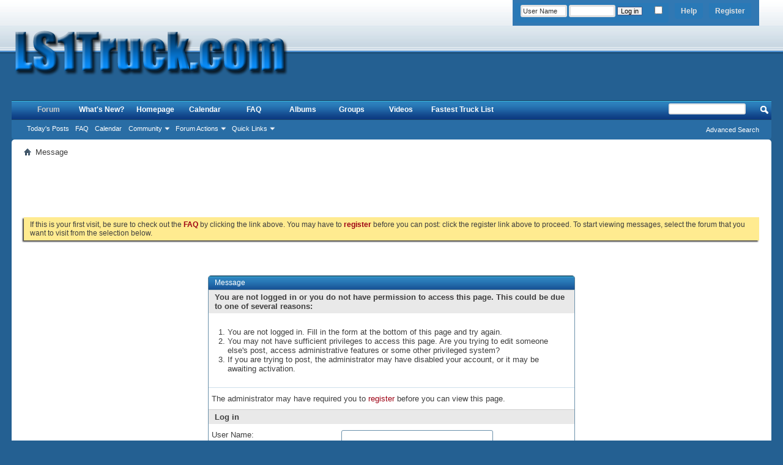

--- FILE ---
content_type: text/html; charset=ISO-8859-1
request_url: http://www.ls1truck.com/forums/private.php?s=73a6ba08455895aae47597d0c02ab02f&do=newpm&u=12282
body_size: 6106
content:
<!DOCTYPE html PUBLIC "-//W3C//DTD XHTML 1.0 Transitional//EN" "http://www.w3.org/TR/xhtml1/DTD/xhtml1-transitional.dtd">
<html xmlns="http://www.w3.org/1999/xhtml" dir="ltr" lang="en" id="vbulletin_html">
<head>
	<meta http-equiv="Content-Type" content="text/html; charset=ISO-8859-1" />
<meta id="e_vb_meta_bburl" name="vb_meta_bburl" content="http://www.ls1truck.com/forums" />
<base href="http://www.ls1truck.com/forums/" /><!--[if IE]></base><![endif]-->
<meta name="generator" content="vBulletin 4.1.3" />


		<meta name="keywords" content="LS1 Swap, 6.0L Swap, Silverado v6 to v8 swap, Performance programming, Tuning,  LS1 install, LS1 swap,  Performance Truck Forum, Engine replacement, LSX Truck, LSx, tuning, pcm" />
		<meta name="description" content="At LS1Truck  specializing in performance trucks, 6.0L swaps, Turbo charging and have experts online 24/7 to help you with any questions you may have." />




<script type="text/javascript" src="http://yui.yahooapis.com/2.7.0/build/yuiloader-dom-event/yuiloader-dom-event.js?v=413"></script>
<script type="text/javascript" src="http://yui.yahooapis.com/2.7.0/build/connection/connection-min.js?v=413"></script>
<script type="text/javascript">
<!--
	var SESSIONURL = "s=0c926bf89ee9eb2c85d526cdc0a6994a&";
	var SECURITYTOKEN = "guest";
	var IMGDIR_MISC = "images/misc";
	var IMGDIR_BUTTON = "images/buttons";
	var vb_disable_ajax = parseInt("0", 10);
	var SIMPLEVERSION = "413";
	var BBURL = "http://www.ls1truck.com/forums";
	var LOGGEDIN = 0 > 0 ? true : false;
	var THIS_SCRIPT = "private";
        var RELPATH = "private.php?do=newpm&amp;u=12282";
        var PATHS = {forum : ""}
// -->
</script>
<script type="text/javascript" src="http://www.ls1truck.com/forums/clientscript/vbulletin-core.js?v=413"></script>



	<link rel="alternate" type="application/rss+xml" title="LS1Truck.com RSS Feed" href="http://www.ls1truck.com/forums/external.php?type=RSS2" />
	



	<link rel="stylesheet" type="text/css" href="clientscript/vbulletin_css/style00013l/main-rollup.css?d=1460142572" />
        

	<!--[if lt IE 8]>
	<link rel="stylesheet" type="text/css" href="clientscript/vbulletin_css/style00013l/popupmenu-ie.css?d=1460142572" />
	<link rel="stylesheet" type="text/css" href="clientscript/vbulletin_css/style00013l/vbulletin-ie.css?d=1460142572" />
	<link rel="stylesheet" type="text/css" href="clientscript/vbulletin_css/style00013l/vbulletin-chrome-ie.css?d=1460142572" />
	<link rel="stylesheet" type="text/css" href="clientscript/vbulletin_css/style00013l/vbulletin-formcontrols-ie.css?d=1460142572" />
	<link rel="stylesheet" type="text/css" href="clientscript/vbulletin_css/style00013l/editor-ie.css?d=1460142572" />
	<![endif]-->

 
	<meta name="robots" content="noindex,follow" />

	<title>LS1Truck.com</title>
	
	<script type="text/javascript" src="clientscript/vbulletin_md5.js?v=413"></script>

	
<link rel="stylesheet" type="text/css" href="clientscript/vbulletin_css/style00013l/additional.css?d=1460142572" />
 
</head>
<body>

<div class="above_body"> <!-- closing tag is in template navbar -->
<div id="header" class="floatcontainer doc_header">
	<div><a name="top" href="index.php?s=0c926bf89ee9eb2c85d526cdc0a6994a" class="logo-image"><img src="images/styles/bluesenseless/logo.png" alt="LS1Truck.com - Powered by vBulletin" /></a></div>
	<div id="toplinks" class="toplinks">
		
			<ul class="nouser">
			
				<li><a href="register.php?s=0c926bf89ee9eb2c85d526cdc0a6994a" rel="nofollow">Register</a></li>
			
				<li><a rel="help" href="faq.php?s=0c926bf89ee9eb2c85d526cdc0a6994a">Help</a></li>
				<li>
			<script type="text/javascript" src="clientscript/vbulletin_md5.js?v=413"></script>
			<form id="navbar_loginform" action="login.php?s=0c926bf89ee9eb2c85d526cdc0a6994a&amp;do=login" method="post" onsubmit="md5hash(vb_login_password, vb_login_md5password, vb_login_md5password_utf, 0)">
				<fieldset id="logindetails" class="logindetails">
					<div>
						<div>
					<input type="text" class="textbox default-value" name="vb_login_username" id="navbar_username" size="10" accesskey="u" tabindex="101" value="User Name" />
					<input type="password" class="textbox" tabindex="102" name="vb_login_password" id="navbar_password" size="10" />
					<input type="text" class="textbox default-value" tabindex="102" name="vb_login_password_hint" id="navbar_password_hint" size="10" value="Password" style="display:none;" />
					<input type="submit" class="loginbutton" tabindex="104" value="Log in" title="Enter your username and password in the boxes provided to login, or click the 'register' button to create a profile for yourself." accesskey="s" />

<div id="remember" class="remember">
					<label for="cb_cookieuser_navbar"><input type="checkbox" name="cookieuser" value="1" id="cb_cookieuser_navbar" class="cb_cookieuser_navbar" accesskey="c" tabindex="103" /> </label>
				</div>


						</div>
					</div>
				</fieldset>
				
				<input type="hidden" name="s" value="0c926bf89ee9eb2c85d526cdc0a6994a" />
				<input type="hidden" name="securitytoken" value="guest" />
				<input type="hidden" name="do" value="login" />
				<input type="hidden" name="vb_login_md5password" />
				<input type="hidden" name="vb_login_md5password_utf" />
			</form>
			<script type="text/javascript">
			YAHOO.util.Dom.setStyle('navbar_password_hint', "display", "inline");
			YAHOO.util.Dom.setStyle('navbar_password', "display", "none");
			vB_XHTML_Ready.subscribe(function()
			{
			//
				YAHOO.util.Event.on('navbar_username', "focus", navbar_username_focus);
				YAHOO.util.Event.on('navbar_username', "blur", navbar_username_blur);
				YAHOO.util.Event.on('navbar_password_hint', "focus", navbar_password_hint);
				YAHOO.util.Event.on('navbar_password', "blur", navbar_password);
			});
			
			function navbar_username_focus(e)
			{
			//
				var textbox = YAHOO.util.Event.getTarget(e);
				if (textbox.value == 'User Name')
				{
				//
					textbox.value='';
					textbox.style.color='#303030';
				}
			}

			function navbar_username_blur(e)
			{
			//
				var textbox = YAHOO.util.Event.getTarget(e);
				if (textbox.value == '')
				{
				//
					textbox.value='User Name';
					textbox.style.color='#828282';
				}
			}
			
			function navbar_password_hint(e)
			{
			//
				var textbox = YAHOO.util.Event.getTarget(e);
				
				YAHOO.util.Dom.setStyle('navbar_password_hint', "display", "none");
				YAHOO.util.Dom.setStyle('navbar_password', "display", "inline");
				YAHOO.util.Dom.get('navbar_password').focus();
			}

			function navbar_password(e)
			{
			//
				var textbox = YAHOO.util.Event.getTarget(e);
				
				if (textbox.value == '')
				{
					YAHOO.util.Dom.setStyle('navbar_password_hint', "display", "inline");
					YAHOO.util.Dom.setStyle('navbar_password', "display", "none");
				}
			}
			</script>
				</li>
				
			</ul>
		
	</div>
	<div class="ad_global_header">
		 
		 
	
</div>

	<hr />
</div> 

<div id="navbar" class="navbar">

	<ul id="navtabs" class="navtabs floatcontainer">
		
		
			<li class="selected"><a class="navtab" href="index.php?s=0c926bf89ee9eb2c85d526cdc0a6994a">Forum</a>
				<ul class="floatcontainer">
					
					
						
						<li><a href="search.php?s=0c926bf89ee9eb2c85d526cdc0a6994a&amp;do=getdaily&amp;contenttype=vBForum_Post">Today's Posts</a></li>
						
					
					
					
					
					<li><a rel="help" href="faq.php?s=0c926bf89ee9eb2c85d526cdc0a6994a" accesskey="5">FAQ</a></li>
					
					<li><a href="calendar.php?s=0c926bf89ee9eb2c85d526cdc0a6994a">Calendar</a></li>
					

					
					<li class="popupmenu">
						<a href="javascript://" class="popupctrl" accesskey="6">Community</a>
						<ul class="popupbody popuphover">
							
							
								<li><a href="group.php?s=0c926bf89ee9eb2c85d526cdc0a6994a">Groups</a></li>
							
							
								<li><a href="album.php?s=0c926bf89ee9eb2c85d526cdc0a6994a">Albums</a></li>
							
							
							
								<li><a href="memberlist.php?s=0c926bf89ee9eb2c85d526cdc0a6994a">Member List</a></li>
							
							
						</ul>
					</li>
					
					
					<li class="popupmenu">
						<a href="javascript://" class="popupctrl">Forum Actions</a>
						<ul class="popupbody popuphover">
							<li>
								<a href="forumdisplay.php?s=0c926bf89ee9eb2c85d526cdc0a6994a&amp;do=markread&amp;markreadhash=guest" onclick="return confirm('Are you sure you want to mark all forums as being read? This cannot be undone.')">Mark Forums Read</a>
							</li>
                                                        
						</ul>
					</li>
					<li class="popupmenu">
						<a href="javascript://" class="popupctrl" accesskey="3">Quick Links</a>
						<ul class="popupbody popuphover">
							
							
							<li><a href="showgroups.php?s=0c926bf89ee9eb2c85d526cdc0a6994a" rel="nofollow">
		
			View Forum Leaders
		
	</a></li>
							
							
							
							
							
							
						</ul>
					</li>
					
				</ul>

			</li>
		
		
		
			<li><a class="navtab" href="search.php?s=0c926bf89ee9eb2c85d526cdc0a6994a&amp;do=getdaily&amp;contenttype=vBForum_Post" accesskey="2">What's New?</a></li>
		
		
<li><a class="navtab" href="http://www.ls1truck.com" target="_self">Homepage</a></li>

 
<li><a class="navtab" href="calendar.php" target="_self">Calendar</a></li>

 
<li><a class="navtab" href="faq.php" target="_self">FAQ</a></li>

 
<li><a class="navtab" href="album.php" target="_self">Albums</a></li>

 
<li><a class="navtab" href="group.php" target="_self">Groups</a></li>

 
<li><a class="navtab" href="http://www.lsxvideo.com" target="_blank">Videos</a></li>

 
<li><a class="navtab" href="http://www.fastesttrucklist.com" target="_blank">Fastest Truck List</a></li>

 
	</ul>

	
	<div id="globalsearch" class="globalsearch">
		<form action="search.php?s=0c926bf89ee9eb2c85d526cdc0a6994a&amp;do=process" method="post" id="navbar_search" class="navbar_search">
			
			<input type="hidden" name="securitytoken" value="guest" />
			<input type="hidden" name="do" value="process" />
			<span class="textboxcontainer"><span><input type="text" value="" name="query" class="textbox" tabindex="99"/></span></span>
			<span class="buttoncontainer"><span><input type="image" class="searchbutton" src="images/buttons/search.png" name="submit" onclick="document.getElementById('navbar_search').submit;" tabindex="100"/></span></span>
		</form>
		<ul class="navbar_advanced_search">
			<li><a href="search.php?s=0c926bf89ee9eb2c85d526cdc0a6994a" accesskey="4">Advanced Search</a></li>
		</ul>
	</div>
	
</div>
</div><!-- closing div for above_body -->

<div class="body_wrapper">
<div id="breadcrumb" class="breadcrumb">
	<ul class="floatcontainer">
		<li class="navbithome"><a href="index.php?s=0c926bf89ee9eb2c85d526cdc0a6994a" accesskey="1"><img src="images/misc/navbit-home.png" alt="Home" /></a></li>

		
		
	<li class="navbit lastnavbit"><span>Message</span></li>
 
	</ul>
	<hr />
</div>

 
<div id="ad_global_below_navbar"><center>
<script type="text/javascript"><!--
google_ad_client = "pub-9722564753988983";
google_ad_width = 728;
google_ad_height = 90;
google_ad_format = "728x90_as";
google_ad_type = "text_image";
google_ad_channel = "";
google_color_border = "E6E6E6";
google_color_bg = "E6E6E6";
google_color_link = "003366";
google_color_text = "003366";
google_color_url = "003366";
//-->
</script>
<script type="text/javascript"
  src="http://pagead2.googlesyndication.com/pagead/show_ads.js">
</script> </center></div> 


	<form action="profile.php?do=dismissnotice" method="post" id="notices" class="notices">
		<input type="hidden" name="do" value="dismissnotice" />
		<input type="hidden" name="s" value="s=0c926bf89ee9eb2c85d526cdc0a6994a&amp;" />
		<input type="hidden" name="securitytoken" value="guest" />
		<input type="hidden" id="dismiss_notice_hidden" name="dismiss_noticeid" value="" />
		<input type="hidden" name="url" value="" />
		<ol>
			<li class="restore" id="navbar_notice_1">
	
	If this is your first visit, be sure to
		check out the <a href="faq.php?s=0c926bf89ee9eb2c85d526cdc0a6994a&amp;" target="_blank"><b>FAQ</b></a> by clicking the
		link above. You may have to <a href="register.php?s=0c926bf89ee9eb2c85d526cdc0a6994a&amp;" target="_blank"><b>register</b></a>
		before you can post: click the register link above to proceed. To start viewing messages,
		select the forum that you want to visit from the selection below.
</li> 
		</ol>
	</form>
 

<div class="standard_error">
	<h2 class="blockhead">Message</h2>
	
		<form class="block vbform"  method="post" action="login.php?do=login" onsubmit="md5hash(vb_login_password, vb_login_md5password, vb_login_md5password_utf, 0)">	
			<input type="hidden" name="do" value="login" />
			<input type="hidden" name="vb_login_md5password" value="" />		
			<input type="hidden" name="vb_login_md5password_utf" value="" />
			<input type="hidden" name="s" value="0c926bf89ee9eb2c85d526cdc0a6994a" />
			<input type="hidden" name="securitytoken" value="guest" />			
			
		
			
				
					<input type="hidden" name="url" value="/forums/private.php?do=newpm&amp;u=12282" />
				
				<div class="blockbody formcontrols">
					
					<h3 class="blocksubhead">You are not logged in or you do not have permission to access this page. This could be due to one of several reasons:</h3>
					<div class="blockrow restore">
						<ol>
							<li>You are not logged in. Fill in the form at the bottom of this page and try again.</li>
							<li>You may not have sufficient privileges to access this page. Are you trying to edit someone else's post, access administrative features or some other privileged system?</li>
							<li>If you are trying to post, the administrator may have disabled your account, or it may be awaiting activation.</li>
						</ol>
					</div>
					
					<p class="blockrow">The administrator may have required you to <a href="register.php?s=0c926bf89ee9eb2c85d526cdc0a6994a&amp;" rel="nofollow">register</a> before you can view this page.</p>
					
					<h3 class="blocksubhead">Log in</h3>		
					<div class="blockrow">
						<label for="vb_login_username">User Name:</label>
						<input type="text" class="primary textbox" id="vb_login_username" name="vb_login_username" accesskey="u" tabindex="1" />
					</div>
					<div class="blockrow">			
						<label for="vb_login_password">Password:</label>
						<input type="password" class="primary textbox" id="vb_login_password" name="vb_login_password" tabindex="1" />
					</div>
					<div class="blockrow singlecheck">
						<label for="cb_cookieuser"><input type="checkbox" name="cookieuser" id="cb_cookieuser" value="1" tabindex="1" /> Remember Me?</label>
					</div>
					
				</div>
				<div class="blockfoot actionbuttons">
					<div class="group">
						<input type="submit" class="button" value="Log in" accesskey="s" tabindex="1" />
						<input type="reset" class="button" value="Reset Fields" accesskey="r" tabindex="1" />
					</div>
				</div>
			
	</form>		
	
</div>

<div class="clear"></div>
<div class="navpopupmenu popupmenu nohovermenu" id="navpopup">
	
		<a href="javascript://" class="popupctrl"><span class="ctrlcontainer">Quick Navigation</span></a>
	
	<ul class="navpopupbody popupbody popuphover">
		
		<li class="optionlabel">Site Areas</li>
		<li><a href="usercp.php?s=0c926bf89ee9eb2c85d526cdc0a6994a">Settings</a></li>
		<li><a href="private.php?s=0c926bf89ee9eb2c85d526cdc0a6994a">Private Messages</a></li>
		<li><a href="subscription.php?s=0c926bf89ee9eb2c85d526cdc0a6994a">Subscriptions</a></li>
		<li><a href="online.php?s=0c926bf89ee9eb2c85d526cdc0a6994a">Who's Online</a></li>
		<li><a href="search.php?s=0c926bf89ee9eb2c85d526cdc0a6994a">Search Forums</a></li>
		<li><a href="index.php?s=0c926bf89ee9eb2c85d526cdc0a6994a">Forums Home</a></li>
		
			<li class="optionlabel">Forums</li>
			
		
			
				<li><a href="forumdisplay.php?f=42&amp;s=0c926bf89ee9eb2c85d526cdc0a6994a">Become a Site Supporter!!</a></li>
			
		
			
				<li><a href="forumdisplay.php?f=4&amp;s=0c926bf89ee9eb2c85d526cdc0a6994a">Announcements</a>
					<ol class="d1">
						
		
			
				<li><a href="forumdisplay.php?f=9&amp;s=0c926bf89ee9eb2c85d526cdc0a6994a">Site Related</a></li>
			
		
			
				<li><a href="forumdisplay.php?f=30&amp;s=0c926bf89ee9eb2c85d526cdc0a6994a">Front page news</a></li>
			
		
			
				<li><a href="forumdisplay.php?f=16&amp;s=0c926bf89ee9eb2c85d526cdc0a6994a">Newbie Check In</a></li>
			
		
			
				<li><a href="forumdisplay.php?f=32&amp;s=0c926bf89ee9eb2c85d526cdc0a6994a">Gatherings &amp; Meets</a></li>
			
		
			
				<li><a href="forumdisplay.php?f=31&amp;s=0c926bf89ee9eb2c85d526cdc0a6994a">Sponsor Area</a></li>
			
		
			
				<li><a href="forumdisplay.php?f=41&amp;s=0c926bf89ee9eb2c85d526cdc0a6994a">Site Supporters</a></li>
			
		
			
					</ol>
				</li>
			
		
			
				<li><a href="forumdisplay.php?f=7&amp;s=0c926bf89ee9eb2c85d526cdc0a6994a">General Discussion</a>
					<ol class="d1">
						
		
			
				<li><a href="forumdisplay.php?f=12&amp;s=0c926bf89ee9eb2c85d526cdc0a6994a">Racer's Lounge</a></li>
			
		
			
				<li><a href="forumdisplay.php?f=15&amp;s=0c926bf89ee9eb2c85d526cdc0a6994a">Pics/Videos</a></li>
			
		
			
				<li><a href="forumdisplay.php?f=21&amp;s=0c926bf89ee9eb2c85d526cdc0a6994a">Street</a></li>
			
		
			
				<li><a href="forumdisplay.php?f=22&amp;s=0c926bf89ee9eb2c85d526cdc0a6994a">Strip</a></li>
			
		
			
				<li><a href="forumdisplay.php?f=25&amp;s=0c926bf89ee9eb2c85d526cdc0a6994a">Shops</a></li>
			
		
			
				<li><a href="forumdisplay.php?f=40&amp;s=0c926bf89ee9eb2c85d526cdc0a6994a">My Garage</a></li>
			
		
			
					</ol>
				</li>
			
		
			
				<li><a href="forumdisplay.php?f=5&amp;s=0c926bf89ee9eb2c85d526cdc0a6994a">Conversion Talk</a>
					<ol class="d1">
						
		
			
				<li><a href="forumdisplay.php?f=11&amp;s=0c926bf89ee9eb2c85d526cdc0a6994a">LSX Truck Conversions</a></li>
			
		
			
				<li><a href="forumdisplay.php?f=20&amp;s=0c926bf89ee9eb2c85d526cdc0a6994a">V8 Conversions</a></li>
			
		
			
					</ol>
				</li>
			
		
			
				<li><a href="forumdisplay.php?f=3&amp;s=0c926bf89ee9eb2c85d526cdc0a6994a">Technical Discussion-GM Trucks</a>
					<ol class="d1">
						
		
			
				<li><a href="forumdisplay.php?f=49&amp;s=0c926bf89ee9eb2c85d526cdc0a6994a">Diagnostics &amp; Troubleshooting</a></li>
			
		
			
				<li><a href="forumdisplay.php?f=23&amp;s=0c926bf89ee9eb2c85d526cdc0a6994a">Powertrain</a></li>
			
		
			
				<li><a href="forumdisplay.php?f=14&amp;s=0c926bf89ee9eb2c85d526cdc0a6994a">Electrical</a></li>
			
		
			
				<li><a href="forumdisplay.php?f=24&amp;s=0c926bf89ee9eb2c85d526cdc0a6994a">Appearance</a></li>
			
		
			
				<li><a href="forumdisplay.php?f=10&amp;s=0c926bf89ee9eb2c85d526cdc0a6994a">Tuning</a></li>
			
		
			
				<li><a href="forumdisplay.php?f=36&amp;s=0c926bf89ee9eb2c85d526cdc0a6994a">Audio &amp; multimedia</a></li>
			
		
			
				<li><a href="forumdisplay.php?f=37&amp;s=0c926bf89ee9eb2c85d526cdc0a6994a">Tools and Tips</a></li>
			
		
			
					</ol>
				</li>
			
		
			
				<li><a href="forumdisplay.php?f=44&amp;s=0c926bf89ee9eb2c85d526cdc0a6994a">Performance</a>
					<ol class="d1">
						
		
			
				<li><a href="forumdisplay.php?f=45&amp;s=0c926bf89ee9eb2c85d526cdc0a6994a">Performance Modifications</a></li>
			
		
			
				<li><a href="forumdisplay.php?f=46&amp;s=0c926bf89ee9eb2c85d526cdc0a6994a">Forced Induction</a></li>
			
		
			
				<li><a href="forumdisplay.php?f=47&amp;s=0c926bf89ee9eb2c85d526cdc0a6994a">Nitrous</a></li>
			
		
			
				<li><a href="forumdisplay.php?f=26&amp;s=0c926bf89ee9eb2c85d526cdc0a6994a">DynoData</a></li>
			
		
			
				<li><a href="forumdisplay.php?f=50&amp;s=0c926bf89ee9eb2c85d526cdc0a6994a">Tires and Wheels</a></li>
			
		
			
				<li><a href="forumdisplay.php?f=38&amp;s=0c926bf89ee9eb2c85d526cdc0a6994a">4X4 Off Road</a></li>
			
		
			
					</ol>
				</li>
			
		
			
				<li><a href="forumdisplay.php?f=6&amp;s=0c926bf89ee9eb2c85d526cdc0a6994a">Classifieds</a>
					<ol class="d1">
						
		
			
				<li><a href="forumdisplay.php?f=13&amp;s=0c926bf89ee9eb2c85d526cdc0a6994a">For Sale Parts/Vehicles</a></li>
			
		
			
				<li><a href="forumdisplay.php?f=18&amp;s=0c926bf89ee9eb2c85d526cdc0a6994a">Parts Wanted</a></li>
			
		
			
					</ol>
				</li>
			
		
		
	</ul>
</div>
<div class="clear"></div> 

 
<div id="ad_global_above_footer"><center>
<script type="text/javascript"><!--
google_ad_client = "pub-4797136469054174";
google_ad_width = 728;
google_ad_height = 90;
google_ad_format = "728x90_as";
google_ad_type = "text_image";
google_ad_channel = "";
google_color_border = "E6E6E6";
google_color_bg = "E6E6E6";
google_color_link = "003366";
google_color_text = "003366";
google_color_url = "003366";
//-->
</script>
<script type="text/javascript"
  src="http://pagead2.googlesyndication.com/pagead/show_ads.js">
</script> </center></div> 
<div id="footer" class="floatcontainer footer">

	<form action="index.php" method="get" id="footer_select" class="footer_select">

			
		
			<select name="styleid" onchange="switch_id(this, 'style')">
				<optgroup label="Quick Style Chooser">
					<option value="13" class="" selected="selected">-- Blueandwhite</option> <option value="12" class="" >-- Redheartbeat</option> <option value="16" class="" >-- Lightweight</option> <option value="15" class="" >-- darkerstyle</option> 
				</optgroup>
			</select>	
		
		
		
	</form>

	<ul id="footer_links" class="footer_links">
		<li><a href="sendmessage.php?s=0c926bf89ee9eb2c85d526cdc0a6994a" rel="nofollow" accesskey="9">Contact Us</a></li>
		<li><a href="http://www.ls1truck.com">LS1Truck.com</a></li>
		
		
		<li><a href="archive/index.php?s=0c926bf89ee9eb2c85d526cdc0a6994a">Archive</a></li>
		
		
		
		<li><a href="private.php?do=newpm&amp;u=12282#top" onclick="document.location.hash='top'; return false;">Top</a></li>
	</ul>
	
	
	
	
	<script type="text/javascript">
	<!--
		// Main vBulletin Javascript Initialization
		vBulletin_init();
	//-->
	</script>
        
</div>
	
</div>
<div id="footer_morecopyright" class="shade footer_morecopyright">
	<!-- Do not remove cronimage or your scheduled tasks will cease to function -->
	
	<!-- Do not remove cronimage or your scheduled tasks will cease to function -->
	Copyright 2002-2015 LS1Truck.com
</div>
</div> <!-- closing div for body_wrapper -->

<div class="below_body">




</div> 
</body>
</html> 

--- FILE ---
content_type: text/html; charset=utf-8
request_url: https://www.google.com/recaptcha/api2/aframe
body_size: 267
content:
<!DOCTYPE HTML><html><head><meta http-equiv="content-type" content="text/html; charset=UTF-8"></head><body><script nonce="WHapJG8C6L06GXpFBal3eQ">/** Anti-fraud and anti-abuse applications only. See google.com/recaptcha */ try{var clients={'sodar':'https://pagead2.googlesyndication.com/pagead/sodar?'};window.addEventListener("message",function(a){try{if(a.source===window.parent){var b=JSON.parse(a.data);var c=clients[b['id']];if(c){var d=document.createElement('img');d.src=c+b['params']+'&rc='+(localStorage.getItem("rc::a")?sessionStorage.getItem("rc::b"):"");window.document.body.appendChild(d);sessionStorage.setItem("rc::e",parseInt(sessionStorage.getItem("rc::e")||0)+1);localStorage.setItem("rc::h",'1768829539020');}}}catch(b){}});window.parent.postMessage("_grecaptcha_ready", "*");}catch(b){}</script></body></html>

--- FILE ---
content_type: text/css
request_url: http://www.ls1truck.com/forums/clientscript/vbulletin_css/style00013l/main-rollup.css?d=1460142572
body_size: 14735
content:
@charset "UTF-8";.bbcode_container{margin:20px;margin-top:5px;display:block}.bbcode_container .bbcode_desc{margin-bottom:2px;font-size:11px}.bbcode_container div.bbcode_code,.bbcode_container pre.bbcode_code{margin:0;padding:6px;border:1px inset;text-align:left;overflow:scroll;direction:ltr;background:#f2f6f8 repeat-x;font-size:12px}.bbcode_container code.bbcode_code{margin:0;text-align:left;direction:ltr;font-size:12px}.bbcode_container code.bbcode_code code{white-space:nowrap}.bbcode_container div.bbcode_quote{margin:0 10px;margin-bottom:10px;-moz-border-radius:5px;-webkit-border-radius:5px;background:#f2f6f8 none ;border-radius:5px;border:1px solid #417394;font:italic normal 13px Tahoma,Calibri,Verdana,Geneva,sans-serif;position:relative;top:0}.bbcode_container .bbcode_quote_container{background:transparent url(http://www.ls1truck.com/forums/images/misc/quote-left.png) no-repeat left;display:block;width:9px;height:13px;position:absolute;top:5;left:-9px}.bbcode_quote div.quote_container{-moz-border-radius:5px;-webkit-border-radius:5px;border-radius:5px;padding:5px 10px 5px 10px}.bbcode_quote .bbcode_postedby img{position:relative;top:1px}.bbcode_container div.bbcode_quote.printable{background:none;border:none}.bbcode_container div.bbcode_quote div.message{padding:8px 0px}.bbcode_container div.bbcode_quote div.message ol>li,.bbcode_container div.bbcode_quote div.message ul>li{float:none}.bbcode_postedby{font:normal 12px Tahoma,Calibri,Verdana,Geneva,sans-serif}.bbcode_postedby img{margin:0}.formcontrols .blockrow.texteditor{border-top:none}.editor{border-top:solid 1px #6b91ab}.editor.quickreply,.editor.quickedit{border-top:none}.editor_controls{padding:6px 6px 6px 0;_display:none;float:left;width:100%}.editor_controls > ul{clear:left}.editor_controls > ul.right li > *{display:inline;float:left}.editor_controls > ul.right{float:right}.editor_control_group_item{margin-right:5px}.editor_controls ul.right{_float:right}.editor_controls > ul > li{background:transparent url(http://www.ls1truck.com/forums/images/editor/separator.gif) no-repeat left;padding-left:6px;float:left;position:relative}.editor_controls li ,.editor_controls ul.right li,.editor_controls .popupmenu div.popupctrl{_display:inline}.editor_controls > ul > li:first-child{background-image:none;padding-left:0px}.editor_controls > ul.right > li:first-child{background-image:none;padding-right:5px}.editor_controls a.popupctrl img,.popupmenu .popupbody li img{vertical-align:middle}.editor_controls a.popupctrl{text-decoration:none}.editor_controls .imagebutton{padding:1px;background-color:transparent}.editor_controls .colorbutton{float:left;margin:1px;border:0}.editor_controls .colorbutton div{border:1px solid #ACA899;height:10px;width:10px;margin:2px}.editor_controls .vbedit_colorbutton{padding-bottom:4px}.editor_controls .vbedit_colorbar{position:absolute;background-color:black;top:15px;left:6px}.formcontrols .blockrow .editor_textbox textarea:focus{background-color:rgb(244,244,244)}.editor_container{float:left;margin-right:-90px;width:100%}.editor_smiliebox{float:right;width:75px;height:200px;_background-color:rgb(244,244,244);_border:solid 1px #6b91ab;padding:0 3px 3px 3px}.editor_smiliebox .blocksubhead{padding:0;font-size:11px;font-weight:normal;text-align:center;background:#f2f6f8;border:solid 1px #6b91ab;border-width:1px 0}.editor_smiliebox ul.smiliebox{height:190px;overflow:hidden}.editor_smiliebox ul.smiliebox li{float:left;height:20px;width:20px;margin:2px;overflow:hidden;position:relative;text-align:center}.editor_smiliebox ul.smiliebox li div.table{display:table;height:100%;margin:auto;table-layout:fixed;width:20px}.editor_smiliebox ul.smiliebox li div.tablecell{display:table-cell;vertical-align:middle}.editor_smiliebox ul.smiliebox li img{height:auto;max-width:20px;width:auto !important}.editor_smiliebox div.moresmilies{text-align:center;font-size:11px}.editor_textbox_container{width:100%;float:left;margin-right:-165px}.editor_textbox_smilie{margin-right:85px}.editor_textbox textarea,.editor_textbox iframe{width:500px;max-width:99%;min-width:99%;height:200px;float:none;background-color:rgb(244,244,244);font:13px Tahoma,Calibri,Verdana,Geneva,sans-serif}.editor_textbox textarea,.editor_textbox iframe,#ie8#fix{width:99%}.editor_textbox textarea.forum{font:13px Verdana,Arial,Tahoma,Calibri,Geneva,sans-serif}.editor_textbox iframe{margin:0;padding:0;height:206px}.editor_textbox .hider{background-color:rgb(244,244,244)}.editor_textbox.quickreply textarea{height:100px}.editor_textbox.quickreply iframe{height:106px}.editor_textbox .description{float:none;width:auto;margin-top:2px}.editorpopupbody{max-height:250px;*overflow:auto;overflow-y:auto;overflow-x:hidden}.popupmenu.sizes .popupbody{min-width:50px;text-align:center}.popupmenu.colors .popupbody{min-width:144px}.editor_controls .popupmenu .popupbody{background:#ffffff;border:1px solid #C4C4C4}.editor_controls .category,.editor_controls .smilie ,.editor_controls .attachment{font-size:11px;border-top:none;padding:1px;position:relative}.editor_controls .smilie,.editor_controls .attachment,.editor_controls .attach .category{cursor:pointer}.editor_controls .category{background:#f2f6f8;border:solid 1px #6b91ab;border-width:1px 0}.editor_controls .smilie div,.editor_controls .category div,.editor_controls .attachment div{padding:2px;white-space:nowrap;overflow:hidden}.editor_controls .fontsize,.editor_controls .fontname{padding:1px;border-top:none;font-size:14px}.editor_controls .popupmenu .popupbody li > a{padding:1px 3px;overflow:hidden;background:none;-moz-border-radius:0;-webkit-border-radius:0;border-radius:0;color:#000000}.editor_controls .popupmenu .popupbody li > a:hover{color:#000000}.popupmenu.colors{position:relative}.popupmenu.fonts div.popupctrl{width:91px}.popupmenu.sizes div.popupctrl{width:45px}.editor_controls a.popupctrl{border:1px solid #e1e1e1;height:18px;line-height:17px}.editor_controls .popupmenu div.popupctrl{height:18px;border:1px solid #e1e1e1;color:#000000;line-height:17px;background-color:#ffffff;padding-right:10px;background-image:url(http://www.ls1truck.com/forums/images/misc/popupctrl.png);background-position:right center;background-repeat:no-repeat;padding:1px;padding-right:10px}.popupmenu.imagemenu div.popupctrl,.editor_controls .popupmenu .popupctrl{padding:1px;padding-right:10px;background-color:transparent;border:none}.popupmenu.imagemenu div.popupctrl.active{padding:0px;padding-right:10px;margin-right:-1px}.popupmenu.fonts div.popupctrl div,.popupmenu.sizes div.popupctrl div{font-size:11px;font-family:tahoma;overflow:hidden;white-space:nowrap;padding:0 3px 0 3px;_display:inline}.editor_controls .imagebutton_selected,.editor_controls .imagebutton_hover,.editor_controls .imagebutton_down,.editor_controls a.popupmenu{padding:0;margin:0}.editor_controls .popupmenu .popupctrl.active,.editor_controls .popupmenu .popupctrl.imagebutton_hover,.editor_controls .imagebutton_selected,.editor_controls .imagebutton_down,.editor_controls .imagebutton_hover{background-color:#C1D2EE;border:solid 1px #6B91AB;padding:0}.editor_controls .popupmenu .popupctrl.active{padding-right:10px;margin:0}.editor_controls .popupmenu .popupctrl.imagebutton_hover{padding-right:10px;margin-right:-1px}.editor_controls .popupmenu.fonts div.popupctrl.active,.editor_controls .popupmenu.fonts div.popupctrl.imagebutton_hover,.editor_controls .popupmenu.sizes div.popupctrl.active,.editor_controls .popupmenu.sizes div.popupctrl.imagebutton_hover{padding:1px;padding-right:10px;margin-right:0}.editor_controls .popupmenu .popupctrl.active div,.editor_controls .popupmenu .popupctrl.imagebutton_hover div{font-size:11px;font-family:tahoma;overflow:hidden;white-space:nowrap;padding:0 3px;_display:inline}.editor_controls .popupmenu .popupctrl.active,.editor_controls .popupmenu .popupctrl.imagebutton_hover,.editor_controls .imagebutton_hover{background-color:#C1D2EE;border:solid 1px #6B91AB;padding:0}.editor_controls .imagebutton_selected{background-color:#F1F6F8;border:solid 1px #6B91AB;padding:0}.editor_controls .imagebutton_down{background-color:#97B5E2;border:solid 1px #6B91AB;padding:0}.editor_controls .popupmenu .popupctrl.active{padding-right:10px;margin:0}.editor_controls .popupmenu .popupctrl.imagebutton_hover{padding-right:10px;margin-right:-1px}.editor_controls .popupmenu.fonts div.popupctrl.active,.editor_controls .popupmenu.fonts div.popupctrl.imagebutton_hover,.editor_controls .popupmenu.sizes div.popupctrl.active,.editor_controls .popupmenu.sizes div.popupctrl.imagebutton_hover{padding:1px;padding-right:10px;margin-right:0}.editor_controls .popupmenu .popupctrl.active div,.editor_controls .popupmenu .popupctrl.imagebutton_hover div{font-size:11px;font-family:tahoma;overflow:hidden;white-space:nowrap;padding:0 3px;_display:inline}.editor_controls .imagebutton_disabled{opacity:0.4;-moz-opacity:0.4;filter:alpha(opacity=40)}.controlgroup_3 button.imagebutton{display:inline;margin:0;padding:2px;text-align:left;cursor:pointer;border:0px}.popupbody > li:first-child{}.wysiwyg{background-color:#f3f7f9}body.wysiwyg{margin:0;padding:2px}.wysiwyg hr.previewbreak{color:red;background-color:red;height:6px;border:none}.wysiwyg,.wysiwyg.content{font:13px Tahoma,Calibri,Verdana,Geneva,sans-serif}.wysiwyg.forum{font:13px Verdana,Arial,Tahoma,Calibri,Geneva,sans-serif}.wysiwyg p{margin:0}.wysiwyg .inlineimg{vertical-align:middle}.wysiwyg img.previewthumb{max-width:150px;max-height:150px;height:auto !important;width:auto !important;width:150px;height:150px;margin:1px}.wysiwyg ol.decimal li{list-style:decimal outside}.wysiwyg ol.upper-roman li{list-style:upper-roman outside}.wysiwyg ol.lower-roman li{list-style:lower-roman outside}.wysiwyg ol.upper-alpha li{list-style:upper-alpha outside}.wysiwyg ol.lower-alpha li{list-style:lower-alpha outside}.wysiwyg img.previewthumbactive{border:1px solid red;margin:0}.editoroverlay{position:relative}.editoroverlay.tableoverlay,.editoroverlay.videooverlay{width:350px}.editoroverlay.uploadoverlay{width:445px}.editoroverlay.imageoverlay{width:550px}.editoroverlay hr{border:solid 1px #6b91ab}.editoroverlay .blockrow{background:rgb(255,255,255) bottom repeat-x;border:solid 1px #6b91ab;margin:10px;text-align:left}.editoroverlay .blockrow .group{width:72%;float:right;margin-top:10px}.editoroverlay ul.group li{float:left;margin-left:10px;font-size:11px}.editoroverlay ul.group .textbox{margin-top:0;width:auto;float:none}.editoroverlay ul.group li:first-child{margin-left:0}.editoroverlay .cancelbutton{position:absolute;right:6px;top:6px;background-color:red;color:white;font-weight:bold;border:1px solid black;width:15px}.editoroverlay .cancelbutton:hover{background-color:crimson}.editoroverlay input.textbox:focus,.editoroverlay textarea:focus{background-color:rgb(255,255,200)}.editoroverlay p.shade{font-size:11px;margin-bottom:10px}.editoroverlay div.foot{text-align:center;padding:10px;position:relative}.editoroverlay.uploadoverlay div.foot{padding-bottom:0}.editoroverlay.videooverlay input.textbox{width:95%;margin-top:10px}.editoroverlay.tableoverlay .primary,.editoroverlay.tableoverlay ul.checkradio.group{float:right;width:45%;margin-top:0;margin-bottom:5px}.editoroverlay.tableoverlay ul.group li{margin-left:0;float:none}.editoroverlay.imageoverlay .blockrow .fullwidth > label{float:left;clear:both;width:25%;overflow:hidden;margin-top:10px}.editoroverlay.imageoverlay .textbox{margin-top:0;width:95%}.editoroverlay.imageoverlay div.imagetarget{margin-left:25%;border:solid 1px #6b91ab;padding:5px;font-size:11px;background-color:#f2f6f8}.editoroverlay.imageoverlay #imageconfigtarget{max-width:100px;max-height:100px;height:auto !important;width:auto !important;width:100px;height:100px}.editoroverlay.imageoverlay #imageconfigtarget.right{float:right;margin-left:5px}.editoroverlay.imageoverlay #imageconfigtarget.left{float:left;margin-right:5px}.editoroverlay.imageoverlay #imageconfigtarget.center{display:block;margin-left:auto;margin-right:auto}.editoroverlay.imageoverlay #imageoverlay_progress{display:none;position:absolute;right:10px}.editoroverlay.uploadoverlay h2{font-size:123.1%;font-weight:bold}.editoroverlay.uploadoverlay p,.editoroverlay.uploadoverlay h2{margin-bottom:5px}.editoroverlay.uploadoverlay label{margin-bottom:2px}.editoroverlay.uploadoverlay input.textbox{width:95%;margin-bottom:5px}.editor{border-top-width:0px}.postpreview{border:1px solid #B5CCDB ;border-top:0px}.right_editor_button{width:25px;float:right}.right_editor_buttons{width:52px;float:right}.popupmenu{*z-index:999;position:relative}.popupmenu a.popupctrl{background-image:url(http://www.ls1truck.com/forums/images/misc/black_downward_arrow.png);background-position:right center;background-repeat:no-repeat;padding-right:15px;_padding-right:25px}.popupmenu a.popupctrl.nogadget{padding-right:0;background-image:none}.popupgroup .popupmenu a.popupctrl{font-size:11px;padding:2px 4px;border:0;background-color:transparent;text-decoration:none;padding-right:15px;margin-left:5px}.popupgroup .popupmenu:hover a.popupctrl{border:0;background-color:transparent}.popupgroup .popupmenu{float:left}.blockfoot .popupctrl{text-decoration:none;padding:2px 6px;padding-right:15px;-moz-border-radius:0px;-webkit-border-radius:0px;border-radius:0px}.blockhead .popupctrl{color:#ffffff}.blockhead .popupctrl:hover{color:#ffffff}.popupbody{background:#e1e1e1 url(http://www.ls1truck.com/forums/images/misc/blog/top-highlight.png) repeat-x ;border:1px solid #c4c4c4;padding:2px;position:absolute;z-index:1000;top:1.5em;left:0;display:none;min-width:200px}.popupmenu:hover ul.popuphover{display:block}.popupbody li{border-top:solid 1px #e1e1e1}.popupbody > li:first-child{border-top:none}.popupbody li > a,.popupbody li > label{display:block;color:inherit;padding:9.235px 10px;background:rgb(255,255,255) bottom repeat-x;text-decoration:none;text-align:left;white-space:nowrap;font:normal 11px Tahoma,Calibri,Verdana,Geneva,sans-serif}.blockhead .popupbody li > a{color:#3e3e3e}.popupbody li > a:hover,.popupbody li > label:hover,.popupbody li.vbmenu_hilite > a{background-color:#FFEB90;color:#3e3e3e}.popupbody li.vbmenu_hilite,li.vbmenu_option{float:none;display:list-item;width:100%}.popupbody li.vbmenu_option > a:hover{background:rgb(255,255,255) bottom repeat-x}.popupbody li input.searchbox{width:180px;padding:0px;font-size:10pt;font-style:italic;color:#777777}.popupbody li input.searchbox:focus{font-style:normal;color:#3e3e3e}.popupbody li.formsubmit{text-align:right;padding:0px;background:transparent}.popupbody li.formsubmit .submitoptions{float:left;text-align:left}.popupbody li.formsubmit .submitoptions label{display:block}.popupbody li.formsubmit.jumptopage > label{display:inline;background:none}.popupbody li.formsubmit input[type="submit"],.popupbody li.formsubmit input[type="reset"],.popupbody li.formsubmit input[type="button"]{font:9pt Tahoma,Calibri,Verdana,Geneva,sans-serif;padding:2px;padding-bottom:1px}.popupbody li.formsubmit input[type="submit"]:hover,.popupbody li.formsubmit input[type="reset"]:hover,.popupbody li.formsubmit input[type="button"]:hover{color:rgb(0,102,255)}.blockhead .popupmenu,.blocksubhead .popupmenu{display:block;float:right;clear:left;text-transform:none}.memberaction.popupmenu{position:relative;top:0;display:inline-block}.postdetails .memberaction.popupmenu{position:static}.memberaction.popupmenu a.popupctrl{background:none;padding:0}.memberaction_body.popupbody{width:280px;background:rgb(255,255,255);-moz-border-radius-topleft:5px;-moz-border-radius-topright:5px;-moz-border-radius-bottomleft:5px;-moz-border-radius-bottomright:5px;-webkit-border-top-right-radius:5px;-webkit-border-top-left-radius:5px;-webkit-border-bottom-right-radius:5px;-webkit-border-bottom-left-radius:5px;border-top-right-radius:5px;border-top-left-radius:5px;border-bottom-right-radius:5px;border-bottom-left-radius:5px;-moz-box-shadow:0px 4px 7px ;-webkit-box-shadow:0px 4px 7px ;box-shadow:0px 4px 7px }.memberaction_body.popupbody li{border:none;width:140px}.memberaction_body.popupbody li.left{float:left;clear:left}.memberaction_body.popupbody li.right{float:right;clear:right}.memberaction_body.popupbody li img{float:left;padding:4px;position:relative;top:-2px}.memberaction_body.popupbody li > a{padding:4px}.memberaction_body.popupbody hr{float:left;height:96px;width:0;display:inline}html{color:#000;background:#FFF}body,div,dl,dt,dd,ul,ol,li,h1,h2,h3,h4,h5,h6,pre,code,form,fieldset,legend,input,button,textarea,p,blockquote,th,td{margin:0;padding:0}table{border-collapse:collapse;border-spacing:0}fieldset,img{border:0}address,caption,cite,code,dfn,em,strong,th,var,optgroup{font-style:inherit;font-weight:inherit}del,ins{text-decoration:none}li{list-style:none}caption,th{text-align:left}h1,h2,h3,h4,h5,h6{font-size:100%;font-weight:normal}q:before,q:after{content:''}abbr,acronym{border:0;font-variant:normal}sup{vertical-align:baseline}sub{vertical-align:baseline}legend{color:#000}input,button,textarea,select,optgroup,option{font-family:inherit;font-size:inherit;font-style:inherit;font-weight:inherit}input,button,textarea,select{*font-size:100%}body{font:13px/1.231 arial,helvetica,clean,sans-serif;*font-size:small;*font:x-small}select,input,button,textarea,button{font:99% arial,helvetica,clean,sans-serif}table{font-size:inherit;font:100%}pre,code,kbd,samp,tt{font-family:monospace;*font-size:108%;line-height:100%}html{background:#246092 url(http://www.ls1truck.com/forums/images/styles/bluesenseless/head_back.jpg) repeat-x }em{}strong{}body{width:97%;min-width:940px;max-width:97%;margin:0px auto 0px auto;font-size:13px;color:#3e3e3e;line-height:1.230}body a{color:#9d0013;text-decoration:none}body a:hover,body a:hover .time,body a:hover .shade,body a:hover .understate{color:rgb(0,102,255);text-decoration:underline}body a.understate,body a .understate{color:inherit;text-decoration:none;*clear:expression(style.color = parentNode.currentStyle.color,style.clear = "none",0)}.body_wrapper{padding:10px 20px 10px 20px;background:rgb(255,255,255) none ;-moz-border-radius:5px;-webkit-border-radius:5px;border-radius:5px}input,textarea,button,select{font-family:Tahoma,Calibri,Verdana,Geneva,sans-serif}.button{padding:2.5px 5px;font:bold 11px Tahoma,Calibri,Verdana,Geneva,sans-serif;border:1px solid #a8a8a8;color:#424242;background:#e9e9e9 url(http://www.ls1truck.com/forums/images/gradients/generic_button.png) repeat-x top left;-moz-border-radius:0px;-webkit-border-radius:0px;webkit-border-radius:0px}.button:hover{background:#efefef url(http://www.ls1truck.com/forums/images/gradients/generic_button.png) repeat-x ;color:#424242}body,legend{font-family:Tahoma,Calibri,Verdana,Geneva,sans-serif}.shade{color:#777777}.time{color:#3e3e3e}.nocss_label{display:none}.normal{font-size:13px;font-weight:normal}.block{background:transparent none ;clear:both;padding:0;color:;font:}.block a{color:}.block a:hover{color:}.blockhead{font:normal 12px Tahoma,Calibri,Verdana,Geneva,sans-serif;color:#ffffff;background:#7192a8 url(http://www.ls1truck.com/forums/images/styles/bluesenseless/cat_back.gif) repeat-x ;_background-image:none;padding:4px 10px 4px 10px;border:1px solid #5a7f97;-moz-border-radius-topright:5px;-moz-border-radius-topleft:5px;-webkit-border-top-right-radius:5px;-webkit-border-top-left-radius:5px;border-top-right-radius:5px;border-top-left-radius:5px}.blockhead h2{font-weight:bold}.blockhead a{color:#ffffff}.blockhead a:hover{color:#ffffff}.blockhead img{margin-bottom:-4px}.blocksubhead{font:normal 12px ;color:#3e3e3e;background:#e9e9e9 none repeat-x ;padding:4px 10px 4px 10px;border-top:1px solid #cecece}.blocksubhead img{vertical-align:middle}.blocksubhead a{color:#3e3e3e;text-decoration:none}.blocksubhead a:hover{color:#417394}.blockhead_info,.blocksubhead_info{float:right;font-weight:normal}.blockbody{background:rgb(255,255,255) none no-repeat ;padding-left:0px;padding-right:0px}.blockrow{background:rgb(255,255,255) none ;padding:5px 10px 5px 10px;border:;color:;font:}.blockrow a{color:}.blockrow a:hover{color:}.blockfoot,.blocksubfoot{display:block;clear:both;background:#ffffff none ;padding:5px 0px 5px 0px;border:0 rgb(102,204,0);color:;font:}.blockfoot a{color:}.blockfoot a:hover{color:}.blockfoot,.blocksubfoot{padding:5px 0px 5px 0px}.blocksubfoot{text-align:right}.wysiwyg_block{margin-bottom:10px}.wysiwyg_block .blockrow:first-child{background:transparent url(http://www.ls1truck.com/forums/images/gradients/gradient-greytowhite.png) repeat-x top left}.wysiwyg_block iframe.textbox{border:1px solid #6b91ab;background:#f3f7f9 none ;padding-bottom:0}.wysiwyg_block .formcontrols .blockrow{border-top:0}.table{display:table;table-layout:fixed}.thead{width:100%;padding:0;display:table-row}.tr{display:table-row}.td{display:table-cell}.pagination span{display:block;float:left;clear:right}.pagination span a{font:normal 13px Tahoma,Calibri,Verdana,Geneva,sans-serif;border:1px solid #cedfeb;height:15.99px;padding:2px 4px;margin-left:1px;background:#f2f6f8 none ;text-decoration:none;color:#417394}.pagination span a:hover{border:1px solid #417394}.pagination span.prev_next a,.pagination span.first_last a{position:relative;top:-2px}.pagination span.prev_next a img,.pagination span.first_last a img{position:relative;display:inline;top:3px}.pagination dt.label{display:none}.pagination span.selected a{background:rgb(0,102,204) url(http://www.ls1truck.com/forums/images/buttons/newbtn_middle.png) repeat-x ;color:#ffffff;border:1px solid #417394;height:15.99px;font-weight:bold;padding:2px 4px;margin-left:1px}.pagination .separator,.pagination .elipsis{background:none;border:0}.pagination .separator:hover{border:0}.pagination li.jumptopage{text-align:center}.pagination span a.popupctrl{height:15.99px;background:transparent url(http://www.ls1truck.com/forums/images/misc/black_downward_arrow.png) no-repeat center left;padding-right:4px;padding-left:18px}.pagination .popupmenu:hover a.popupctrl{border:1px solid #417394;color:#3e3e3e}.textcontrols a,a.textcontrol{position:relative;padding:3px 5px;font:bold 11px Tahoma,Calibri,Verdana,Geneva,sans-serif;line-height:1.230;text-decoration:none;border:1px solid #a8a8a8;color:#424242;background:#e9e9e9 url(http://www.ls1truck.com/forums/images/gradients/generic_button.png) repeat-x top left;-moz-border-radius:0px;-webkit-border-radius:0px;border-radius:0px}.textcontrols a img,a.textcontrol img{position:absolute;bottom:2px;left:-2px}.textcontrols a:hover img,a:hover.textcontrol img{position:absolute;bottom:2px;left:-2px}.textcontrols a:hover,a:hover.textcontrol{background:#efefef url(http://www.ls1truck.com/forums/images/gradients/generic_button.png) repeat-x ;text-decoration:none;color:#417394}.textcontrols a:hover,a:hover.textcontrol{text-decoration:none}.blockhead a.textcontrol{float:right;font:bold 11px Tahoma,Calibri,Verdana,Geneva,sans-serif;margin-top:-4.5px;text-transform:none}.blockhead a.textcontrol:hover{color:#417394}.navpopupmenu{text-align:right;float:right;display:block;padding:0;padding-top:3px;clear:left;margin-left:10px;font-size:12px;margin-top:0}* html .navpopupmenu.popupmenu.nohovermenu a.textcontrol,.navpopupmenu a.textcontrol,.navpopupmenu a.popupctrl,.navpopupmenu.popupmenu.nohovermenu a.textcontrol,.navpopupmenu.popupmenu.nohovermenu a.popupctrl{text-decoration:none;color:#424242;border:1px solid #a8a8a8;background:#e9e9e9 url(http://www.ls1truck.com/forums/images/gradients/generic_button.png) repeat-x top left;_background-image:none;font:bold 11px Tahoma,Calibri,Verdana,Geneva,sans-serif;padding:3.3333333333333px 6.6666666666667px;-moz-border-radius:0px;-webkit-border-radius:0px;border-radius:0px}.navpopupmenu a.textcontrol:hover,.navpopupmenu a.popupctrl:hover,.navpopupmenu.popupmenu.nohovermenu a.textcontrol:hover,.navpopupmenu.popupmenu.nohovermenu a.popupctrl:hover{background:#efefef url(http://www.ls1truck.com/forums/images/gradients/generic_button.png) repeat-x ;color:#417394;_background-image:none}.navpopupmenu .popupctrl .ctrlcontainer{background:transparent url(http://www.ls1truck.com/forums/images/misc/black_downward_arrow.png) no-repeat center left;padding-left:15px;white-space:nowrap}.navpopupbody{width:auto;max-height:350px;text-align:left;*overflow:auto;overflow-y:scroll;left:auto;right:0}.navpopupbody li{overflow:hidden;min-width:200px}.navpopupbody li.optionlabel{text-align:center;font-weight:bold}.navpopupbody .d1 a,option.d1{text-indent:20px}.navpopupbody .d2 a,option.d2{text-indent:40px}.navpopupbody .d3 a,option.d3{text-indent:60px}.navpopupbody .d4 a,option.d4{text-indent:80px}.navpopupbody .d5 a,option.d5{text-indent:100px}.navpopupbody .d6 a,option.d6{text-indent:120px}.navpopupbody .d7 a,option.d7{text-indent:140px}.navpopupbody .d8 a,option.d8{text-indent:160px}.navpopupbody .d9 a,option.d9{text-indent:180px}.navpopupbody .d10 a,option.d10{text-indent:200px}.navpopupbody .d11 a,option.d11{text-indent:220px}.navpopupbody .d12 a,option.d12{text-indent:240px}.navpopupbody .d13 a,option.d13{text-indent:260px}.navpopupbody .d14 a,option.d14{text-indent:280px}.navpopupbody .d15 a,option.d15{text-indent:300px}.navpopupbody .d16 a,option.d16{text-indent:320px}.navpopupbody .d17 a,option.d17{text-indent:340px}.navpopupbody .d18 a,option.d18{text-indent:360px}.navpopupbody .d19 a,option.d19{text-indent:380px}.navpopupbody .d20 a,option.d20{text-indent:400px}dl.stats.totals{float:right;padding:5px}dl.stats dt{display:inline;color:#777777}dl.stats dt:after{content:":"}dl.stats dd{display:inline}dl.statsblock dt{display:block;float:left;clear:left;width:25%}dl.statsblock dd{display:block;float:left;margin-left:10px}dl.tabslight{border-bottom:solid 1px #6b91ab;padding-left:20px;margin-bottom:1em;height:23px;margin-top:15px}dl.tabslight dt{display:none}dl.tabslight dd{float:left}dl.tabslight dd a{font-size:11px;font-weight:bold;color:#3e3e3e;text-decoration:none;text-align:center;padding:0 10px;min-width:55;height:22;line-height:22px;display:block;border:1px solid #6b91ab;background-color:#e9e9e9;margin-left:-1;margin-bottom:-1;-moz-border-radius-topleft:5px;-moz-border-radius-topright:11px;-webkit-border-top-left-radius:3px;-webkit-border-top-right-radius:11px;border-top-left-radius:3px;border-top-right-radius:11px}html>body dl.tabslight dd.selected a,html>body dl.tabslight dd.selected a:hover{position:relative;border-bottom:1px solid transparent;background:#f1f3f8 none }* dl.tabslight dd.selected a,* dl.tabslight dd.selected a:hover{border-bottom:1px solid transparent;background:#f1f3f8 none }dl.tabslight dd a:hover{color:rgb(0,102,255);background:#b71e2d url(http://www.ls1truck.com/forums/images/styles/bluesenseless/cat_back.gif) repeat-x 0 -0px}.columnsort a,.columnsort span{display:block;text-decoration:none;white-space:nowrap;text-align:left}.columnsort a:hover{background-color:#FFEB90;text-decoration:none;color:inherit}tr.columnsort th{white-space:nowrap}div.collapse{position:relative}a.collapse{float:right;right:10px;top:20px;position:absolute}.blockhead a.collapse{top:10px}#forumrules{margin-bottom:10px;border-bottom:1px solid #c4c4c4;border-left:1px solid #c4c4c4;border-right:1px solid #c4c4c4;border-top:1px solid rgb(255,255,255);background:rgb(255,255,255) url(http://www.ls1truck.com/forums/images/gradients/gradient-greytowhite.png) repeat-x }#forumrules ul.youcandoblock{float:left;width:55%;margin-bottom:10px;overflow:hidden}#forumrules ul.bbcodeblock{float:right;width:42%;text-align:right;overflow:hidden}#forumrules .rules_link{margin-top:10px;width:42%;padding-left:55%}.errorblock ul.blockrow.error > li{border-bottom:solid 1px #cedfeb;padding-bottom:10px;margin-bottom:10px}.errorblock ul.blockrow.error li:last-child{border-bottom:none;padding-bottom:0;margin-bottom:0}blockquote.preview{font:13px Tahoma,Calibri,Verdana,Geneva,sans-serif}blockquote.preview.forumcontent{font:13px Verdana,Arial,Tahoma,Calibri,Geneva,sans-serif}blockquote.preview .bbcode_container div.bbcode_code,blockquote.preview .bbcode_container pre.bbcode_code{margin:0;padding:6px;border:1px inset;text-align:left;overflow:auto;direction:ltr;background:#f2f6f8 repeat-x;font-size:12px}blockquote.preview .bbcode_container code.bbcode_code{margin:0;text-align:left;direction:ltr;font-size:12px}blockquote.preview .bbcode_container code.bbcode_code code{white-space:nowrap}blockquote.preview fieldset.postattachlist{background:rgb(255,255,255) bottom repeat-x;border-top:solid 1px #cedfeb;padding-bottom:1em}blockquote.preview .bbcode_container div.bbcode_quote{margin:0 10px;margin-bottom:10px;-moz-border-radius:5px;-webkit-border-radius:5px;background:#f2f6f8 none ;border-radius:5px;border:1px solid #417394;font:italic normal 13px Tahoma,Calibri,Verdana,Geneva,sans-serif;position:relative;top:0}blockquote.preview .bbcode_container .bbcode_quote_container{background:transparent url(http://www.ls1truck.com/forums/images/misc/quote-left.png) no-repeat left;display:block;width:9px;height:13px;position:absolute;top:5;left:-9px}blockquote.preview .bbcode_quote div.quote_container{border-top:1px solid #fafafa;-moz-border-radius:5px;-webkit-border-radius:5px;border-radius:5px;padding:5px 10px 5px 10px}.attachments{border:1px solid #cecece;background:#ececec none ;margin:20px 30px;-moz-border-radius:5px;-webkit-border-radius:5px;border-radius:5px;padding:5px 10px 5px 10px;font-size:12px}.attachments fieldset{margin:5px 0}.attachments img.inlineimg{position:relative;top:2px}blockquote.preview .signature{margin-top:1.5em;border-top:solid 1px rgb(187,187,187);padding-top:0.5em}.commalist li{display:inline}.commalist li:after{content:","}.commalist li:last-child:after{content:""}ul.username li a,ol.username li a,a.username{}.commalist li a.username{display:inline}.standard_error{max-width:600px;margin:0 auto;padding:4em 0 6em}a.extlink{width:10px;height:10px;text-indent:-9999px;position:absolute;margin-left:2px;background:transparent url(http://www.ls1truck.com/forums/images/buttons/extlink.png) no-repeat }.hidden{display:none}.floatcontainer:after,.formcontrols .blockrow:after,dl.stats:after{content:".";display:block;height:0;clear:both;visibility:hidden}.floatcontainer,.formcontrols .blockrow,dl.stats{display:inline-block;font-weight:normal}* html .floatcontainer,.formcontrols .blockrow,dl.stats{height:1%}.floatcontainer,.formcontrols .blockrow,dl.stats{display:block}.floatcontainer.hidden{display:none}#inlinemod_formctrls{float:right}#inlinemod_formctrls .popupctrl{text-decoration:none;background:#e9e9e9 url(http://www.ls1truck.com/forums/images/gradients/generic_button.png) repeat-x top left;padding-right:0;color:#424242;border:1px solid #a8a8a8;font:bold 11px Tahoma,Calibri,Verdana,Geneva,sans-serif;float:left;-moz-border-radius:0px;-webkit-border-radius:0px;border-radius:0px}#inlinemod_formctrls a.popupctrl:hover{background:#efefef url(http://www.ls1truck.com/forums/images/gradients/generic_button.png) repeat-x ;color:#417394}#inlinemod_formctrls a.popupctrl span.ctrlcontainer{display:inline-block;background:transparent url(http://www.ls1truck.com/forums/images/misc/black_downward_arrow.png) no-repeat center left;padding-top:3.3333333333333px;padding-right:5px;padding-bottom:3.3333333333333px;padding-left:15px;font-size:11px;float:left}#inlinemod_formctrls .popupbody{left:auto;right:0px}div.forum_disabled{text-align:center;color:red;background-color:white;padding:10px;font-size:20px}.restore body{margin:10px}.restore h1{font-size:138.5%}.restore h2{font-size:123.1%}.restore h3{font-size:108%}.restore h1,.restore h2,.restore h3{margin:1em 0}.restore h1,.restore h2,.restore h3,.restore h4,.restore h5,.restore h6,.restore strong,.restore dt{font-weight:bold}.restore optgroup{font-weight:normal}.restore abbr,.restore acronym{border-bottom:1px dotted #000;cursor:help}.restore em{font-style:italic}.restore del{text-decoration:line-through}.restore blockquote,.restore ul,.restore ol,.restore dl{margin:1em}.restore ol,.restore ul,.restore dl{margin-left:2em}.restore ol li,.restore ol.decimal li{list-style:decimal outside}.restore ol.upper-roman li{list-style:upper-roman outside}.restore ol.lower-roman li{list-style:lower-roman outside}.restore ol.upper-alpha li{list-style:upper-alpha outside}.restore ol.lower-alpha li{list-style:lower-alpha outside}.restore ul li{list-style:disc outside}.restore dl dd{margin-left:1em}.restore th,.restore td{border:1px solid #000000;padding:0.5em}.restore th{font-weight:bold;text-align:center}.restore caption{margin-bottom:.5em;text-align:center}.restore sup{vertical-align:super}.restore sub{vertical-align:sub}.restore p,.restore fieldset,.restore table,.restore pre{margin-bottom:1em}.restore button,.restore input[type="checkbox"],.restore input[type="radio"],.restore input[type="reset"],.restore input[type="submit"]{padding:1px}.unread{font-weight:bold}li.tag{display:inline;margin-right:5pxpx}li.tag label.mine{font-weight:bold}li.tag a{text-decoration:none}li.taglevel1{font-size:xx-small}li.taglevel2{font-size:small}li.taglevel3{font-size:medium}li.taglevel4,li.taglevel5{font-size:large}li.taglevel5{font-weight:bold}li.tag.option{padding:10px}#thread_tags_list input#tag_add_input{display:block;width:90%;margin-top:2px;margin-bottom:0.5em}#thread_tags_list .description{color:#777777}#thread_tags_list .actionbuttons{text-align:right;margin-bottom:1em}#tag_edit_list{list-style:none;margin:0;padding:0}#tag_edit_list li{float:left;display:block;width:100px}#tag_edit_list li.mine{font-weight:bold}#social_bookmarks_list li{display:block;float:left;padding-left:10px}#imagereg{vertical-align:middle;margin-bottom:5px}#wol_navpopup.navpopupmenu{margin-bottom:6px}.navlinks{background:#f5f5f5 none ;border-top:1px solid #e7e7e7;padding:10px 0;text-align:center;color:#5d5d5d;font-size:;margin-top:20px;margin-bottom:20px;width:100%;clear:both}.cleardiv{clear:both}#ajax_post_errors{position:absolute;width:420px;z-index:500;padding:2px;background-color:#FFFFFF;-moz-border-radius-topright:5px;-moz-border-radius-topleft:5px;-webkit-border-top-right-radius:5px;-webkit-border-top-left-radius:5px;border-top-right-radius:5px;border-top-left-radius:5px}#ajax_post_errors .blockrow{border-bottom:1px solid #c4c4c4;border-left:1px solid #c4c4c4;border-right:1px solid #c4c4c4}#ajax_post_errors .blockfoot{text-align:center}#ajax_post_errors_message ol{margin:1em;margin-left:2em}#ajax_post_errors_message ol.numeric li,#ajax_post_errors_message ol li{list-style-image:none;list-style-position:outside;list-style-type:decimal}.highlight{background:#FFEB90 none repeat-x }.clear{clear:both}label#fb_pulishlabel{font-size:12px;font-weight:normal;margin-right:10px;vertical-align:middle}#fb_likeframe{border:none;overflow:hidden;height:27px;width:260px;vertical-align:text-bottom}#pagetitle #fb_likeframe{float:right}.blogbit #fb_likeframe{margin-top:7px}#recaptcha_area{direction:ltr;display:inline}#recaptcha_widget_div{float:left}.member_blockrow .error{padding:4px 10px 4px 10px}.above_body{background:#246092 url(http://www.ls1truck.com/forums/images/styles/bluesenseless/head_back.jpg) repeat-x ;_background-image:none;margin:0px 0px 0px 0px;padding:0px 0px 0px 0px;width:100%;-moz-border-radius-bottomleft:5px;-moz-border-radius-bottomright:5px;-webkit-border-bottom-left-radius:5px;-webkit-border-bottom-right-radius:5px;border-bottom-left-radius:5px;border-bottom-right-radius:5px}.doc_header{_background-image:none;border:;color:#a8a8a8;font:normal normal normal 11px Arial,Tahoma,Calibri,Verdana,Geneva,sans-serif;position:relative;min-height:35px}.doc_header a{color:}.doc_header a:hover{color:}.doc_header hr{display:none}.logo-image{float:left;clear:right;min-height:2em;height:auto !important;height:2em;padding:0 0 0 0}.toplinks{position:absolute;right:20px;top:0;color:#e1e1e1;font:normal normal normal 11px Arial,Tahoma,Calibri,Verdana,Geneva,sans-serif;text-align:right}.toplinks ul.isuser li#fb_headerbox.hidden,.toplinks ul.nouser li#fb_headerbox.hidden{display:none}.toplinks ul.isuser li#fb_headerbox a,.toplinks ul.nouser li#fb_headerbox a{padding-top:0;background:none;cursor:pointer}li#fb_headerbox a#fb_link{position:relative}li#fb_headerbox a#fb_link #fb_squarepic{position:absolute;right:-6px;top:5px;z-index:1;border:1px solid #B3CCE7;padding:1px}li#fb_headerbox a#fb_link #fb_icon{position:absolute;right:10px;top:1px;z-index:2}.toplinks ul.isuser,.toplinks ul.nouser{display:block;float:right;clear:left;list-style:none}.toplinks ul.isuser li{display:inline;position:relative;color:#a8a8a8;float:right;clear:left;padding-right:10px;background:}.toplinks ul.isuser .popupbody li{display:block;float:none;clear:none;padding:0;margin:0}.toplinks ul.isuser li.welcomelink{display:block;float:right;clear:left;padding-top:3px;padding-bottom:3px;padding-left:4px;padding-right:4px}.toplinks ul.isuser li.logoutlink{top:0}.toplinks ul.isuser li a{display:block;padding-top:3px;padding-bottom:3px;padding-left:4px;padding-right:4px;font-weight:bold;color:#e1e1e1}.toplinks ul.isuser li li a{float:none;margin-left:0}.toplinks ul.isuser li.welcomelink a{display:inline;float:none;clear:none;margin-left:0}.toplinks ul.isuser li a:hover{padding-top:3px;padding-bottom:3px;padding-left:4px;padding-right:4px;background:#2979B7;color:#54acf5}.toplinks ul.nouser li{display:inline}.toplinks ul.nouser li a{float:left;clear:right;color:#e1e1e1}.toplinks ul.nouser li a{display:block;float:right;clear:left;color:#e1e1e1;position:relative;padding:6px 10px 0 10px;background:#2979B7;-moz-border-radius-bottomleft:5px;-webkit-border-bottom-left-radius:5px;border-bottom-left-radius:5px;-moz-border-radius-bottomright:5px;-webkit-border-bottom-right-radius:5px;border-bottom-right-radius:5px;height:20px;font-weight:bold;font-size:12px;margin-right:10px}.toplinks ul.nouser li a:hover{background:#2979B7;color:#54acf5}.toplinks ul.isuser li.popupmenu,.toplinks ul.isuser .notifications,.toplinks ul.isuser .nonotifications{color:rgb(0,0,0);position:relative}.toplinks ul.isuser li.popupmenu ul li{position:relative;top:0;margin:0;text-align:left}.toplinks ul.isuser .notifications .popupbody{background:#2979B7;border:1px solid #2979B7}.toplinks ul.isuser .notifications .popupbody li a{color:rgb(0,0,0);padding:0 5px;font-weight:normal;background:rgb(255,255,255);border-top:1px solid #2979B7;text-align:left;padding-left:30px;line-height:32px}.toplinks ul.isuser .notifications .popupbody li a span{position:absolute;line-height:32px;left:5px}.toplinks ul.isuser .notifications .popupbody li a:hover{background:#FFEB90;color:rgb(0,0,0);text-decoration:underline}.toplinks form{min-width:220px;display:block;margin-right:10px;text-align:left;float:right;clear:left;_width:20%}.toplinks .logindetails{padding:0 10px;text-align:center;background:#2979B7;-moz-border-radius-bottomleft:5px;-webkit-border-bottom-left-radius:5px;border-bottom-left-radius:5px;-moz-border-radius-bottomright:5px;-webkit-border-bottom-right-radius:5px;border-bottom-right-radius:5px;height:32px}.toplinks form input{margin:3px 0 0;vertical-align:baseline;font-size:11px;padding:1px;border:0}.toplinks form input.textbox{color:#303030}.toplinks form input.default-value{color:#828282}.toplinks .remember{margin:-3.3333333333333px 0 0 20px;font-size:10px;color:}.toplinks .remember input{vertical-align:baseline}.cb_cookieuser_navbar{position:relative;top:2px}.notifications a.popupctrl:link,.notifications a.popupctrl:visited,.toplinks a:link,.toplinks a:visited{color:#e1e1e1;text-decoration:none}.notifications>a:link,.notifications>a:visited{color:#e1e1e1;text-decoration:none}.notifications > a:hover,.notifications a.popupctrl:hover{color:#54acf5}.notifications{font-size:11px;color:#e1e1e1;-moz-border-radius-bottomleft:5px;-webkit-border-bottom-left-radius:5px;border-bottom-left-radius:5px;-moz-border-radius-bottomright:5px;-webkit-border-bottom-right-radius:5px;border-bottom-right-radius:5px}.notifications a{text-decoration:none}.notifications .popupbody{color:rgb(0,0,0)}.header hr,.header h2{display:none}.navbar{position:relative;height:64px;background:#296da5 none ;margin:10px 0px 0px 0px;color:rgb(255,255,255);font:11px Arial,Calibri,Verdana,Geneva,sans-serif;border:0px solid rgb(255,255,255);-moz-border-radius-bottomleft:5px;-moz-border-radius-bottomright:5px;-webkit-border-bottom-left-radius:5px;-webkit-border-bottom-right-radius:5px;border-bottom-left-radius:5px;border-bottom-right-radius:5px}.navbar a{color:rgb(255,255,255)}.navbar a:hover{color:rgb(204,204,204)}.navtabs{background:#2979B7 url(http://www.ls1truck.com/forums/images/styles/bluesenseless/cat_back.gif) repeat-x ;padding:0px 0px 0px 20px;height:32px;_background-image:none}.navtabs li:first-child{border-left:0px solid #5a7f97}.navtabs ul{position:absolute;top:32px;left:0px;width:100%;border-top:0px solid #5a7f97;-moz-border-radius-bottomleft:5px;-moz-border-radius-bottomright:5px;-webkit-border-bottom-left-radius:5px;-webkit-border-bottom-right-radius:5px;border-bottom-left-radius:5px;border-bottom-right-radius:5px;margin-right:-80px;direction:ltr}.navtabs li{float:left;border-right:0px solid #5a7f97}.navtabs ul li:first-child{margin-left:20px;border-left:0}#navtabs .popupmenu ul li:first-child{margin-left:0px}.navtabs ul li{border-right:0;position:relative}.navtabs li a{height:32px;line-height:32px;padding:0 10px}.navtabs li a.navtab{border-top:0px solid #Cedfeb;border-left:0px solid #Cedfeb;display:block;background:#2979B7 url(http://www.ls1truck.com/forums/images/styles/bluesenseless/cat_back.gif) repeat-x ;_background-image:none;min-width:60px;width:auto !important;width:60px;_min-width:75px;_width:auto !important;_width:75px;text-align:center;color:#ffffff;font:bold 12px Arial,Calibri,Verdana,Geneva,sans-serif;text-decoration:none;line-height:32px}.navtabs li a.navtab:hover{background:#b71e2d url(http://www.ls1truck.com/forums/images/styles/bluesenseless/cat_back.gif) repeat-x 0 -0px;_background-image:none;color:rgb(204,204,204)}.navtabs li.selected{height:32px;color:rgb(204,204,204)}.navtabs li.selected a.navtab{color:rgb(204,204,204);background:#b71e2d url(http://www.ls1truck.com/forums/images/styles/bluesenseless/cat_back.gif) repeat-x ;_background-image:none;position:relative;top:-0px;padding-top:0px;z-index:10}.navtabs li.selected li a,.navbar_advanced_search li a{text-decoration:none;font:11px Arial,Calibri,Verdana,Geneva,sans-serif;line-height:32px}.navtabs li.selected li a{color:rgb(255,255,255);padding:2px 5px}.navbar_advanced_search li{height:32px;display:block;clear:both}.navbar_advanced_search li a{color:rgb(255,255,255)}.navbar_advanced_search li a:hover{color:rgb(204,204,204);text-decoration:underline}.navtabs li.selected li a:hover{color:rgb(204,204,204);text-decoration:underline}.navtabs li.selected .popupbody li > a{padding:0px 10px;text-indent:0;color:rgb(0,0,0)}.navtabs li.selected li a.popupctrl{-moz-border-radius:3px;-webkit-border-radius:3px;border-radius:3px;border:solid 1px transparent;_border:none;background:transparent url(http://www.ls1truck.com/forums/images/misc/arrow.png) no-repeat right center;padding-right:15px;_background-image:url('http://www.ls1truck.com/forums/images/misc/arrow.gif');color:rgb(255,255,255)}.toplinks .notifications a.popupctrl{padding-top:3px;padding-bottom:3px;padding-left:4px;padding-right:15px;background:#2979b7 url(http://www.ls1truck.com/forums/images/misc/arrow.png) right center no-repeat ;-moz-border-radius-bottomleft:5px;-moz-border-radius-bottomright:5px;-webkit-border-bottom-right-radius:5px;-webkit-border-bottom-left-radius:5px;border-bottom-right-radius:5px;border-bottom-left-radius:5px;_background-image:url('http://www.ls1truck.com/forums/images/misc/arrow.gif')}.toplinks .nonotifications a.popupctrl{padding-top:3px;padding-bottom:3px;padding-left:4px;padding-right:15px;background:transparent url(http://www.ls1truck.com/forums/images/misc/arrow.png) no-repeat right center;_background-image:url('http://www.ls1truck.com/forums/images/misc/arrow.gif')}.toplinks .notifications a.popupctrl:hover,.toplinks .nonotifications a.popupctrl:hover,.toplinks .nonotifications a.popupctrl.active ,.toplinks .notifications a.popupctrl.active{padding-top:3px;padding-bottom:3px;padding-left:4px;padding-right:15px;background:#2979B7 url(http://www.ls1truck.com/forums/images/misc/arrow.png) no-repeat right center;_background-image:url('http://www.ls1truck.com/forums/images/misc/arrow.gif')}.toplinks .notifications a.popupctrl:hover{padding-top:3px}.navtabs li.selected li:hover a.popupctrl{border-color:#296da5;background-color:#2979B7;text-decoration:none}.navtabs li.selected li:hover a.popupctrl.active,.navtabs li.selected li a.popupctrl.active{border-color:#2979B7;background-color:#2979B7;color:rgb(255,255,255);text-decoration:none}.navtabs .popupbody{border:1px solid #2979B7;background:#2979B7;width:auto}.navtabs .popupbody li{float:none;border-top:1px solid #2979B7}.navtabs .popupbody li a:hover{background-color:#FFEB90}.nonotifications div.popupbody{min-width:170px;width:auto !important;width:170px;background:#2979B7;border:1px solid #2979B7}.nonotifications .popupbody p{color:rgb(0,0,0);text-align:left;background:rgb(255,255,255);border-top:1px solid #2979B7;padding:0;text-indent:5px;line-height:32px;display:block}.toplinks .nonotifications .popupbody a{background:rgb(255,255,255);color:rgb(0,0,0);float:none;clear:none;padding:0 5px;margin-left:0;text-align:left;line-height:32px}.toplinks .nonotifications .popupbody a:hover{background:#FFEB90;color:rgb(0,0,0);text-decoration:underline;padding:0 5px}.globalsearch{position:absolute;width:180px;right:20px;top:0px;float:right;clear:left;text-align:right;line-height:1.0em;display:block}.navbar_search{position:relative;width:180px;right:-20px;display:block}.navbar_search input{font-size:11px;vertical-align:middle;padding:1px;border:1px solid #5a7f97}.globalsearch .textboxcontainer{height:32px;border-left:0px solid #5a7f97;display:inline-block;float:left;text-align:center}.globalsearch .textboxcontainer span{border-top:0px solid #Cedfeb;border-left:0px solid #Cedfeb;display:inline-block;height:28px;padding-left:2px;padding-right:2px;padding-top:3px;margin-bottom:1px;width:147px;_width:140px}.globalsearch input.textbox{width:120px}.toplinks form input.loginbutton{font-size:11px;padding:0 5px;background-color:;border:solid 1px rgb(65,93,141)}.globalsearch .buttoncontainer{height:32px;border-left:0px solid #5a7f97;display:inline-block;border-right:0px solid #5a7f97;width:25px;overflow:hidden;float:right}.globalsearch .buttoncontainer span{border-top:0px solid #Cedfeb;border-left:0px solid #Cedfeb;height:29px;padding-left:4px;padding-top:5.5px;display:inline-block}.globalsearch .searchbutton{border:0;padding:0;width:22px;margin-top:-2px;margin-left:-2px}.breadcrumb > ul{background:transparent url(http://www.ls1truck.com/forums/images/misc/navbit-home.png) left top no-repeat;border:none}.breadcrumb .navbit{float:left;background-image:url(http://www.ls1truck.com/forums/images/misc/navbit-arrow-right.png);background-position:right center;background-repeat:no-repeat;padding-right:10px;padding-left:3px}.breadcrumb .navbit:first-child{padding-left:0}.breadcrumb .navbit.lastnavbit{background:transparent}.breadcrumb .navbit.lastnavbit span{float:left;background:transparent;padding-right:10px;padding-left:3px}.breadcrumb .navbit > a,.breadcrumb .lastnavbit > span{display:block;padding:2px 4px;float:left;background-color:transparent;border:1px solid transparent;-moz-border-radius:5px;-webkit-border-radius:5px;border-radius:5px}.breadcrumb .navbit a:hover{border-color:#cedfeb;background-color:rgb(246,248,249)}.breadcrumb .navbit a{text-decoration:none}.breadcrumb .navbit a.popupctrl{background-image:url(http://www.ls1truck.com/forums/images/misc/navbit-arrow-right.png);background-position:center center;padding:2px 6px;-moz-border-radius:3px;-webkit-border-radius:3px;border-radius:3px}.breadcrumb .navbit a.popupctrl:hover{background-color:#FFEB90;color:rgb(0,102,255)}.breadcrumb hr{display:none}#pagetitle{padding:0px 0px 0px 0px;clear:both;padding-top:5px;background:none ;border:}#pagetitle a{color:}#pagetitle a:hover{color:}#pagetitle h1{color:inherit;font-size:14px;font-weight:bold}#pagetitle .description{color:inherit;font-size:11.05px}.newcontent_textcontrol{background:#417394 url(http://www.ls1truck.com/forums/images/buttons/newbtn_middle.png) repeat-x left top;_background-image:none;-moz-border-radius:10px;-webkit-border-radius:10px;border-radius:10px;-moz-box-shadow:0 3px 8px #dddddd;-webkit-box-shadow:0 3px 8px #dddddd;box-shadow:0 3px 8px #dddddd;font:normal 14px Arial,sans-serif;color:rgb(255,255,255);padding:4px 15px 4px 15px;border:0 ;display:block;float:left;clear:right}.newcontent_textcontrol span{font-size:15px;font-weight:bold;display:inline}.newcontent_textcontrol:hover{background:#5b8dae url(http://www.ls1truck.com/forums/images/buttons/newbtn_middle.png) repeat-x left top;_background-image:none;color:rgb(255,255,255);text-decoration:none}.footer{clear:both;margin-top:15px;text-align:right;display:block;-moz-box-shadow:-2px 2px 2px #c8c8c8;-webkit-box-shadow:-2px 2px 2px #c8c8c8;box-shadow:-2px 2px 2px #c8c8c8;background:#185497 url(http://www.ls1truck.com/forums/images/styles/bluesenseless/cat_back.gif) ;padding:5px 0px 5px 0px;border:1px solid #425769;color:;font:normal 13px Tahoma,Calibri,Verdana,Geneva,sans-serif}.footer a{color:rgb(255,255,255)}.footer a:hover{color:rgb(255,255,255)}.footer_copyright,.footer_morecopyright{padding-bottom:5px;color:rgb(204,204,204);font:normal 11px Tahoma,Calibri,Verdana,Geneva,sans-serif;margin-top:10px;text-align:center;display:block}.footer_time{color:rgb(204,204,204);font:normal 11px Tahoma,Calibri,Verdana,Geneva,sans-serif;padding-top:10px;text-align:center}.footer_select{float:left;text-align:left;margin-left:10px;margin-top:0}.footer_links{margin-right:10px;margin-top:2px}.footer_links li{display:inline;margin-left:5px}.below_body .time{color:#3e3e3e}.notices{background:rgb(255,255,255);margin:5px 0}.notices li{background:#ffeb90 none ;font-size:12px;color:#3e3e3e;padding:5px 10px;margin-bottom:5px;-moz-box-shadow:-2px 2px 2px ;-webkit-box-shadow:-2px 2px 2px ;box-shadow:-2px 2px 2px ;text-align:left;clear:both}.breadcrumb > ul{background-image:none;padding-left:0px}.breadcrumb .navbithome{float:left;padding:3.5px 0}.ad_global_header{}#ad_global_header1{float:left;clear:right;padding:0 0 0 0;margin:0 0 0 0}#ad_global_header2{float:left;padding:0 0 0 0;margin:0 0 0 0}#ad_global_below_navbar{width:100%;padding:0 0 0 0;margin:0 0 0 0}#ad_global_above_footer{width:100%;padding:0 0 0 0;margin:0 0 0 0;text-align:left;clear:both}#ad_board_below_whats_going_on{width:100%;padding:0 0 0 0;margin:0 0 0 0;text-align:left}#ad_thread_first_post_content{float:right;margin:0 0 0 0}#ad_thread_last_post_content{float:right;margin:0 0 0 0;z-index:1000}.google_adsense_footer{clear:both}.formcontrols input,select,textarea{box-sizing:border-box;-moz-box-sizing:border-box;-webkit-box-sizing:border-box}.formcontrols input.textbox{height:25px;*height:12px}.formcontrols .blocksubhead{font-weight:bold}.vbform .blockhead{margin-top:2em}.vbform .blockhead:first-child{margin-top:0}.settings_form_top_border{border-top:1px solid #6b91ab}.blockbody.settings_form_border{border-right:1px solid #6b91ab;border-left:1px solid #6b91ab;border-bottom:1px solid #6b91ab}.vbform{clear:both;width:auto;max-width:750px;_width:750px;margin:0 auto 2em}.formcontrols{border-right:1px solid #6b91ab;border-left:1px solid #6b91ab;border-bottom:1px solid #6b91ab}.formcontrols .blockrow{background:rgb(255,255,255) bottom repeat-x;border-top:solid 1px #cedfeb;padding:10px 5px}.formcontrols .section{padding:0 15px}.formcontrols > *:first-child,.formcontrols .blocksubhead + .blockrow,.formcontrols .section .blockrow:first-child{border-top:none}input,textarea,select,button{font:bold 11px Tahoma,Calibri,Verdana,Geneva,sans-serif;font-weight:normal}.button{padding:2px 2px}.button:hover{color:#417394}.button[type="reset"]:hover{color:#417394}.textbox,textarea,select{background:rgb(255,255,255) none ;border:solid 1px #6b91ab;padding:4px 5px;outline:0;-moz-border-radius:3px;-webkit-border-radius:3px;border-radius:3px}.textbox[disabled],textarea[disabled]{font-style:italic;color:#777777}.formcontrols .blockrow input.textbox:focus,.formcontrols .blockrow textarea:focus{background:#f2f6f8 none }form .rightcol{display:block;margin-left:212px;max-width:496px;*margin-left:0;float:none}.blockbody.formcontrols .blockrow .rightcol *{margin-left:0;width:auto}.blockbody.formcontrols .blockrow .rightcol .primary{width:50%}.blockbody.formcontrols .blockrow .rightcol textarea.primary{width:70%}.blockbody.formcontrols .blockrow .rightcol .description{width:auto}.formcontrols .blockrow .primary{width:248px}.formcontrols .blockrow .primary.full{width:496px;float:left}.formcontrols .blockrow .group{width:100%}.formcontrols .blockrow .group li{margin-top:5px}.formcontrols .blockrow .group li:first-child{margin-top:0}.formcontrols .blockrow .group .textbox{width:248px}.formcontrols .blockrow .primary.center{}.formcontrols .blockrow .primary.center img.icon{border:1px solid rgb(65,93,141)}.formcontrols .blockrow .titleprefix{float:left;margin-right:0.5em}.formcontrols .blockrow * .group{width:auto;float:none}.formcontrols .blockrow input.textbox[size]{width:auto}.formcontrols .blockrow.texteditor textarea{width:500px;max-width:98%;min-width:98%;height:200px;float:none}.formcontrols .blockrow.texteditor textarea,#ie8#fix{width:98%}.formcontrols .blockrow input.numeric,.formcontrols .blockrow select.numeric{text-align:right}.formcontrols .blockrow label,.formcontrols .blockrow .group.multifield label,.formcontrols .blockrow .groupoption label{display:block;margin-bottom:2px}.formcontrols .blockrow label{width:212px;float:left;font-size:13px}.formcontrols .blockrow label.full{width:auto;float:none;font-weight:bold}.formcontrols .blockrow label.floatlabel{margin-left:10px}.formcontrols .blockrow * label{display:block;margin-bottom:auto;width:auto;float:none}.formcontrols .blockrow .group li label,.formcontrols .blockrow .group dt label{width:212px;float:left}.formcontrols .blockrow .group.full li label,.formcontrols .blockrow .group.full dt label{width:auto}.formcontrols .blockrow .label{margin-bottom:8px}.formcontrols .blockrow.singlecheck label{float:left}.formcontrols fieldset.blockrow legend{margin:0;font-size:13px;font-weight:bold;padding-bottom:10px\9}.formcontrols .blockrow .description{color:#777777;font-size:11px;max-width:496px;margin-left:212px;overflow:hidden;line-height:150%;margin-bottom:5px}.formcontrols .blockrow .group.multifield + .description{padding-top:1.3em}.formcontrols .blockrow.texteditor .description{float:none;width:auto;margin-top:2px}.formcontrols .blockrow .group.numeric + .description{}.formcontrols .blockrow .singledescription{display:block;clear:left;margin-bottom:10px}.formcontrols .blockrow .group.checkradio{width:auto}.formcontrols .blockrow .group.checkradio li label{float:none}.formcontrols .blockrow .group.checkradio.full{width:100%}.formcontrols .blockrow .group.checkradio.partial{width:212px}.formcontrols .blockrow .group.checkradio.horizontal{height:30px}.formcontrols .blockrow .group.checkradio.horizontal li label{float:left;padding-right:10px}.formcontrols .blockrow .group.checkradio > li{margin-bottom:0.5em}.formcontrols .blockrow .group.multifield li{float:left;margin-right:1em;margin-top:0}.formcontrols .blockrow .group.multifield.stacked li{float:none;margin-top:2px}.formcontrols .blockrow .group.multifield label{margin-bottom:2px;display:block;float:none;width:auto}.formcontrols .blockrow .group.multifield select,.formcontrols .blockrow .group.multifield input.textbox{float:none}.formcontrols .blockrow .group.numeric{width:auto;*width:24%;max-width:212px;margin-right:2%}.formcontrols .blockrow .group.numeric li{clear:both}.formcontrols .blockrow .group.numeric label{float:left;margin-top:1px}.formcontrols .blockrow .group.numeric input.textbox{float:right;text-align:right;margin-left:20px;margin-bottom:2px}.formcontrols .blockrow .group.numeric .description{clear:both;text-align:right;margin:auto;margin-bottom:0.2em}.formcontrols .blockrow input.textbox.numeric{text-align:right}.formcontrols input.button,.actionbuttons{max-width:100%}.blockfoot.actionbuttons.redirect_button{background-color:transparent;padding-top:5px}.blockfoot.actionbuttons.redirect_button .group{padding-right:0px}.actionbuttons .group{float:none;text-align:right;padding-right:10px}.vbform .actionbuttons .group{margin:0 auto;width:auto;max-width:750px}.actionbuttons .small_text_buttons,.actionbuttons .small_text_buttons input.button{padding-left:10px;padding-right:10px}.actionbuttons .group .button{cursor:pointer;padding:2.5px 5px;font:bold 11px Tahoma,Calibri,Verdana,Geneva,sans-serif;border:1px solid #a8a8a8;color:#424242;background:#e9e9e9 url(http://www.ls1truck.com/forums/images/gradients/generic_button.png) repeat-x top left}.actionbuttons .group .button:hover{background:#efefef url(http://www.ls1truck.com/forums/images/gradients/generic_button.png) repeat-x ;color:#417394}.formcontrols .blockrow #posticon_preview{width:16px;height:16px;margin-left:10px}.formcontrols .blockrow.posticons table{width:496px}.formcontrols .blockrow.posticons td{padding:2px}.formcontrols .blockrow select.rating option{background-image:url(http://www.ls1truck.com/forums/images/rating/rating-15_3.png);background-repeat:no-repeat;background-position:left center;padding-left:85px}.formcontrols .blockrow dl.dep_group dd,.formcontrols .blockrow .dep_group .deps{margin-left:1.5em;margin-top:0.5em;margin-bottom:0.2em}.formcontrols .blockrow dl.dep_group dd dl.dep_group{}input[type="submit"][disabled]#blog_deletebtn:active,input[type="submit"][disabled]#blog_deletebtn{color:graytext}.formcontrols .blockrow .group.attachments li{margin-bottom:0.5em}.formcontrols .blockrow .group.attachments li img{vertical-align:middle}.formcontrols .blockrow .group.attachments li:last-child{margin-top:1em}.formcontrols .group.upperlower li,.formcontrols .group.imfields li{width:45%;padding-bottom:0.3em}.formcontrols .group.upperlower li input.textbox,.formcontrols .group.imfields li input.textbox,.formcontrols .group.imfields li select{width:100%}.formcontrols .group.imfields li select{margin-bottom:-0.3em}.groupcontrols{text-align:right;clear:both}.groupcontrols .textcontrol{margin-left:10px;margin-top:0}.formcontrols .blockrow.singlebutton .button{}.formcontrols .groupoption{display:block;clear:left}.group.radio,.group.checkbox{background:#f2f6f8 none }.formcontrols .blockrow .group.checkradio .daycheckboxes li{float:left;padding-right:1em;padding-top:0.5em}.savepreferences{float:left;text-align:left;width:49.5%}.formcontrols #fbregbox.blockrow.hidden{visibility:hidden}#tag_list_cell .formcontrols .blockrow .group li label,#tag_list_cell .formcontrols .blockrow .group dt label{width:auto}#tag_edit_list li{clear:right;width:auto;margin-right:10px}#tag_list_cell .formcontrols .blockrow .group li{margin-top:0}.config_customize{background-color:transparent;padding:0px;-moz-border-radius-bottomright:10px;-webkit-border-bottom-right-radius:10px;-moz-border-radius-bottomleft:10px;-webkit-border-bottom-left-radius:10px;overflow:auto;overflow-x:hidden;overflow-y:auto;margin-bottom:5px}.config_customize_header{width:100%;clear:both;display:block;text-align:left;background-color:#666666;height:31px}.config_editlink{padding:0px 20px 3px 20px;background-color:#444444;border:1px solid #444444;font-weight:bold;font-size:110%;color:#C0C0C0;height:25px;margin:3px 10px 3px 0px;text-align:center;-moz-border-radius:5px;border-radius:5px;-webkit-border-radius:5px;cursor:pointer;text-shadow:2px 2px 2px #000000}.config_editlink:hover{background-color:#666666}.config_save{padding:0px 20px 3px 20px;background-color:#77AA11;border:1px solid #77AA11;font-weight:bold;font-size:110%;color:#ffffff;height:25px;margin:3px 10px 3px 10px;margin:3px 10px 3px 10px;text-align:center;-moz-border-radius:5px;border-radius:5px;-webkit-border-radius:5px;cursor:pointer;text-shadow:3px 3px 3px #333333}.config_save:hover{background-color:#AADD11}.config_customize_pages{background-color:transparent;color:#222222;-moz-border-radius-bottomright:10px;-webkit-border-bottom-right-radius:10px;-moz-border-radius-bottomleft:10px;-webkit-border-bottom-left-radius:10px;border-bottom-right-radius:10px;border-bottom-left-radius:10px}.config_customize_page{background-color:transparent;color:#222222;display:block;padding:15px;width:100%;clear:right;float:left;font-weight:bold;-moz-border-radius-bottomright:10px;-webkit-border-bottom-right-radius:10px;-moz-border-radius-bottomleft:10px;-webkit-border-bottom-left-radius:10px;border-bottom-right-radius:10px;border-bottom-left-radius:10px}.picker-holder{display:block;text-align:center;margin:auto;top:20px;background-color:#ffffff}.picker{background-color:#aaaaaa;background:-moz-linear-gradient(#eeeeee,#999999);background:-webkit-gradient( linear,0 0,0 100%,from(white),to(#aaaaaa) );display:block}.lightgraybackground{background-color:#ffffff;background:-moz-linear-gradient(#ffffff,#cccccc);background:-webkit-gradient( linear,0 0,0 100%,from(#ffffff),to(#cccccc) )}.centerbar{position:absolute;width:2px;left:50%}.hbar{height:2px;text-align:center;display:block;width:100%;margin-bottom:4px}.alert_box{text-align:center;display:block;position:absolute;color:#222222;background-color:#aaaaaa;background:-moz-linear-gradient(#ffffff,#888888);background:-webkit-gradient( linear,0 0,0 100%,from(#ffffff),to(#888888) );-moz-border-radius:10px;-webkit-border-radius:10px;border-radius:10px;border:#000000 2px solid;z-index:10}.alert_box .hd{text-align:center;display:none;color:#ffffff;-moz-border-radius:10px;-webkit-border-radius:10px;border-radius:10px}.alert_box .bd{color:#222222;background:-moz-linear-gradient(#ffffff,#888888);background:-webkit-gradient( linear,0 0,0 100%,from(#ffffff),to(#888888) );-moz-border-radius-topleft:10px;-moz-border-radius-topright:10px;-webkit-border-radius-topleft:10px;-webkit-border-radius-topright:10px}.alert_box .ft{text-align:right;background:-moz-linear-gradient(#888888,#000000);background:-webkit-gradient( linear,0 0,0 100%,from(#888888),to(#000000) )}.alert_box .ft input.btn{display:none;padding-top:4px;padding-bottom:4px;text-align:center;margin:4px 10px 4px 10px;color:#ffffff;background:-moz-linear-gradient(#888888,#000000);background:-webkit-gradient( linear,0 0,0 100%,from(#888888),to(#000000) );border:1px #ffffff solid;-moz-border-radius:5px;-webkit-border-radius:5px;border-radius:5px;float:right;font-weight:bold}.ok_button{display:none;padding-top:4px;padding-bottom:4px;text-align:center;width:80px;margin:4px 10px 4px 10px;color:#ffffff;background:-moz-linear-gradient(#888888,#000000);background:-webkit-gradient( linear,0 0,0 100%,from(#888888),to(#000000) );border:1px #ffffff solid;-moz-border-radius:5px;-webkit-border-radius:5px;border-radius:5px;float:right;font-weight:bold}.attach_popup{display:none;border:1px #000000 solid;margin:0px;padding:0px;background-color:#aaaaaa;-moz-border-radius:5px;border-radius:5px}.assetpicker_body{display:block;width:100%;background-color:#bbbbbb;background:-moz-linear-gradient(#ffffff,#999999);background:-webkit-gradient( linear,0 0,0 100%,from(white),to(#aaaaaa) );padding:5px}.transparent{background-color:transparent}.grey_select_item{background-color:#eeeeee}.tall_select{height:30px}

--- FILE ---
content_type: text/css
request_url: http://www.ls1truck.com/forums/clientscript/vbulletin_css/style00013l/additional.css?d=1460142572
body_size: 779
content:
.toplinks .notifications a.popupctrl{-moz-border-radius-bottomleft:5px;-moz-border-radius-bottomright:5px;-moz-border-radius-topleft:5px;-moz-border-radius-topright:5px;background:url("http://www.ls1truck.com/forums/images/misc/arrow.png") no-repeat scroll right center #3381c1;padding:3px 15px 3px 4px}.toplinks form input.textbox{color:#303030;border:#e1e1e1 3px solid}.toplinks .remember{color:#CCCCCC;font-size:10px;float:right;padding-top:3px}.toplinks{color:#246092;font:11px Arial,Tahoma,Calibri,Verdana,Geneva,sans-serif;position:absolute;right:20px;text-align:right;top:0;-moz-border-radius:0 0 10px 10px;background:none repeat scroll 0 0 #3178B3;padding:5px 3px}.navbar_search input{border:2px solid #e1e1e1;font-size:11px;padding:1px;vertical-align:middle}.globalsearch .textboxcontainer span{border-left:0 solid #CEDFEB;border-top:0 solid #CEDFEB;display:inline-block;height:26px;margin-bottom:1px;padding-left:2px;padding-right:2px;padding-top:5px;width:147px}.body_wrapper{-moz-border-radius:0px 0px 5px 5px;background:none repeat scroll 0 0 #FFFFFF;padding:10px 20px}.navtabs ul{-moz-border-radius-bottomleft:0px;-moz-border-radius-bottomright:0px;-moz-border-radius-topleft:10px;-moz-border-radius-topright:10px;border-top:0 solid #5A7F97;direction:ltr;left:0;margin-right:-80px;position:absolute;top:30px;width:100%}.navbar{-moz-border-radius:10px 10px 0px 0px;margin-top:30px}.navtabs li a.navtab{background:url("http://www.ls1truck.com/forums/images/styles/bluesenseless/cat_back.gif") repeat-x scroll 0 0 #2979B7;border-left:0 solid #CEDFEB;border-top:0 solid #CEDFEB;color:#FFFFFF;display:block;font:bold 12px/30px Arial,Calibri,Verdana,Geneva,sans-serif;min-width:60px;text-align:center;text-decoration:none;width:auto !important;-moz-border-radius:10px 10px 0px 0px}.navtabs{-moz-border-radius:10px 10px 0px 0px}